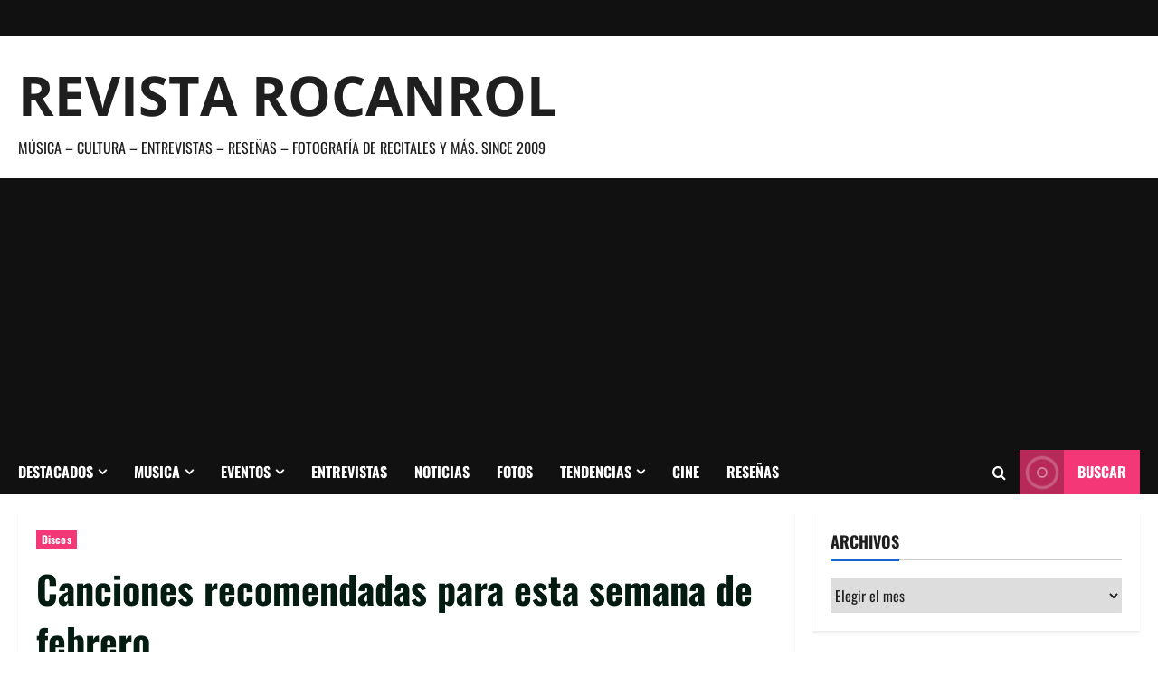

--- FILE ---
content_type: text/html; charset=UTF-8
request_url: https://www.rocanrol.cl/2024/02/canciones-recomendadas-para-esta-semana-de-febrero/
body_size: 16562
content:
<!doctype html>
<html lang="es">

<head>
  <meta charset="UTF-8">
  <meta name="viewport" content="width=device-width, initial-scale=1">
  <link rel="profile" href="http://gmpg.org/xfn/11">

  <meta name='robots' content='index, follow, max-image-preview:large, max-snippet:-1, max-video-preview:-1' />

	<!-- This site is optimized with the Yoast SEO plugin v26.8 - https://yoast.com/product/yoast-seo-wordpress/ -->
	<title>Canciones recomendadas para esta semana de febrero - Revista Rocanrol</title>
	<link rel="canonical" href="https://www.rocanrol.cl/2024/02/canciones-recomendadas-para-esta-semana-de-febrero/" />
	<meta property="og:locale" content="es_ES" />
	<meta property="og:type" content="article" />
	<meta property="og:title" content="Canciones recomendadas para esta semana de febrero - Revista Rocanrol" />
	<meta property="og:description" content="Escucha las canciones destacadas por nuestra revista Rocanrol para esta semana de febrero, revisa los temas acá: Better" />
	<meta property="og:url" content="https://www.rocanrol.cl/2024/02/canciones-recomendadas-para-esta-semana-de-febrero/" />
	<meta property="og:site_name" content="Revista Rocanrol" />
	<meta property="article:published_time" content="2024-02-04T15:52:49+00:00" />
	<meta property="article:modified_time" content="2024-02-04T15:53:21+00:00" />
	<meta property="og:image" content="https://www.rocanrol.cl/wp-content/uploads/2024/02/IMG_1334.jpeg" />
	<meta property="og:image:width" content="630" />
	<meta property="og:image:height" content="449" />
	<meta property="og:image:type" content="image/jpeg" />
	<meta name="author" content="admin" />
	<meta name="twitter:card" content="summary_large_image" />
	<meta name="twitter:label1" content="Escrito por" />
	<meta name="twitter:data1" content="admin" />
	<meta name="twitter:label2" content="Tiempo de lectura" />
	<meta name="twitter:data2" content="1 minuto" />
	<script type="application/ld+json" class="yoast-schema-graph">{"@context":"https://schema.org","@graph":[{"@type":"Article","@id":"https://www.rocanrol.cl/2024/02/canciones-recomendadas-para-esta-semana-de-febrero/#article","isPartOf":{"@id":"https://www.rocanrol.cl/2024/02/canciones-recomendadas-para-esta-semana-de-febrero/"},"author":{"name":"admin","@id":"https://www.rocanrol.cl/#/schema/person/3853cbb5c70002aa9387ace5fe64c8b3"},"headline":"Canciones recomendadas para esta semana de febrero","datePublished":"2024-02-04T15:52:49+00:00","dateModified":"2024-02-04T15:53:21+00:00","mainEntityOfPage":{"@id":"https://www.rocanrol.cl/2024/02/canciones-recomendadas-para-esta-semana-de-febrero/"},"wordCount":99,"image":{"@id":"https://www.rocanrol.cl/2024/02/canciones-recomendadas-para-esta-semana-de-febrero/#primaryimage"},"thumbnailUrl":"https://www.rocanrol.cl/wp-content/uploads/2024/02/IMG_1334.jpeg","articleSection":["Discos"],"inLanguage":"es"},{"@type":"WebPage","@id":"https://www.rocanrol.cl/2024/02/canciones-recomendadas-para-esta-semana-de-febrero/","url":"https://www.rocanrol.cl/2024/02/canciones-recomendadas-para-esta-semana-de-febrero/","name":"Canciones recomendadas para esta semana de febrero - Revista Rocanrol","isPartOf":{"@id":"https://www.rocanrol.cl/#website"},"primaryImageOfPage":{"@id":"https://www.rocanrol.cl/2024/02/canciones-recomendadas-para-esta-semana-de-febrero/#primaryimage"},"image":{"@id":"https://www.rocanrol.cl/2024/02/canciones-recomendadas-para-esta-semana-de-febrero/#primaryimage"},"thumbnailUrl":"https://www.rocanrol.cl/wp-content/uploads/2024/02/IMG_1334.jpeg","datePublished":"2024-02-04T15:52:49+00:00","dateModified":"2024-02-04T15:53:21+00:00","author":{"@id":"https://www.rocanrol.cl/#/schema/person/3853cbb5c70002aa9387ace5fe64c8b3"},"breadcrumb":{"@id":"https://www.rocanrol.cl/2024/02/canciones-recomendadas-para-esta-semana-de-febrero/#breadcrumb"},"inLanguage":"es","potentialAction":[{"@type":"ReadAction","target":["https://www.rocanrol.cl/2024/02/canciones-recomendadas-para-esta-semana-de-febrero/"]}]},{"@type":"ImageObject","inLanguage":"es","@id":"https://www.rocanrol.cl/2024/02/canciones-recomendadas-para-esta-semana-de-febrero/#primaryimage","url":"https://www.rocanrol.cl/wp-content/uploads/2024/02/IMG_1334.jpeg","contentUrl":"https://www.rocanrol.cl/wp-content/uploads/2024/02/IMG_1334.jpeg","width":630,"height":449},{"@type":"BreadcrumbList","@id":"https://www.rocanrol.cl/2024/02/canciones-recomendadas-para-esta-semana-de-febrero/#breadcrumb","itemListElement":[{"@type":"ListItem","position":1,"name":"Portada","item":"https://www.rocanrol.cl/"},{"@type":"ListItem","position":2,"name":"Canciones recomendadas para esta semana de febrero"}]},{"@type":"WebSite","@id":"https://www.rocanrol.cl/#website","url":"https://www.rocanrol.cl/","name":"Revista Rocanrol","description":"Música - Cultura - Entrevistas - Reseñas - Fotografía de Recitales y más. Since 2009 ","potentialAction":[{"@type":"SearchAction","target":{"@type":"EntryPoint","urlTemplate":"https://www.rocanrol.cl/?s={search_term_string}"},"query-input":{"@type":"PropertyValueSpecification","valueRequired":true,"valueName":"search_term_string"}}],"inLanguage":"es"},{"@type":"Person","@id":"https://www.rocanrol.cl/#/schema/person/3853cbb5c70002aa9387ace5fe64c8b3","name":"admin","image":{"@type":"ImageObject","inLanguage":"es","@id":"https://www.rocanrol.cl/#/schema/person/image/","url":"https://secure.gravatar.com/avatar/05c42c2a401e4adbf90346c04276391f32a815374d2d98644fbbd8ae2da2dacd?s=96&d=mm&r=g","contentUrl":"https://secure.gravatar.com/avatar/05c42c2a401e4adbf90346c04276391f32a815374d2d98644fbbd8ae2da2dacd?s=96&d=mm&r=g","caption":"admin"},"url":"https://www.rocanrol.cl/author/admin/"}]}</script>
	<!-- / Yoast SEO plugin. -->


<link rel='dns-prefetch' href='//www.googletagmanager.com' />
<link rel='dns-prefetch' href='//pagead2.googlesyndication.com' />
<link rel="alternate" type="application/rss+xml" title="Revista Rocanrol &raquo; Feed" href="https://www.rocanrol.cl/feed/" />
<link rel="alternate" type="application/rss+xml" title="Revista Rocanrol &raquo; Feed de los comentarios" href="https://www.rocanrol.cl/comments/feed/" />
<link rel="alternate" title="oEmbed (JSON)" type="application/json+oembed" href="https://www.rocanrol.cl/wp-json/oembed/1.0/embed?url=https%3A%2F%2Fwww.rocanrol.cl%2F2024%2F02%2Fcanciones-recomendadas-para-esta-semana-de-febrero%2F" />
<link rel="alternate" title="oEmbed (XML)" type="text/xml+oembed" href="https://www.rocanrol.cl/wp-json/oembed/1.0/embed?url=https%3A%2F%2Fwww.rocanrol.cl%2F2024%2F02%2Fcanciones-recomendadas-para-esta-semana-de-febrero%2F&#038;format=xml" />
<style id='wp-img-auto-sizes-contain-inline-css' type='text/css'>
img:is([sizes=auto i],[sizes^="auto," i]){contain-intrinsic-size:3000px 1500px}
/*# sourceURL=wp-img-auto-sizes-contain-inline-css */
</style>
<link rel='stylesheet' id='morenews-font-oswald-css' href='https://www.rocanrol.cl/wp-content/themes/morenews/assets/fonts/css/oswald.css' type='text/css' media='all' />
<link rel='stylesheet' id='morenews-font-open-sans-css' href='https://www.rocanrol.cl/wp-content/themes/morenews/assets/fonts/css/open-sans.css' type='text/css' media='all' />
<style id='wp-emoji-styles-inline-css' type='text/css'>

	img.wp-smiley, img.emoji {
		display: inline !important;
		border: none !important;
		box-shadow: none !important;
		height: 1em !important;
		width: 1em !important;
		margin: 0 0.07em !important;
		vertical-align: -0.1em !important;
		background: none !important;
		padding: 0 !important;
	}
/*# sourceURL=wp-emoji-styles-inline-css */
</style>
<style id='wp-block-library-inline-css' type='text/css'>
:root{--wp-block-synced-color:#7a00df;--wp-block-synced-color--rgb:122,0,223;--wp-bound-block-color:var(--wp-block-synced-color);--wp-editor-canvas-background:#ddd;--wp-admin-theme-color:#007cba;--wp-admin-theme-color--rgb:0,124,186;--wp-admin-theme-color-darker-10:#006ba1;--wp-admin-theme-color-darker-10--rgb:0,107,160.5;--wp-admin-theme-color-darker-20:#005a87;--wp-admin-theme-color-darker-20--rgb:0,90,135;--wp-admin-border-width-focus:2px}@media (min-resolution:192dpi){:root{--wp-admin-border-width-focus:1.5px}}.wp-element-button{cursor:pointer}:root .has-very-light-gray-background-color{background-color:#eee}:root .has-very-dark-gray-background-color{background-color:#313131}:root .has-very-light-gray-color{color:#eee}:root .has-very-dark-gray-color{color:#313131}:root .has-vivid-green-cyan-to-vivid-cyan-blue-gradient-background{background:linear-gradient(135deg,#00d084,#0693e3)}:root .has-purple-crush-gradient-background{background:linear-gradient(135deg,#34e2e4,#4721fb 50%,#ab1dfe)}:root .has-hazy-dawn-gradient-background{background:linear-gradient(135deg,#faaca8,#dad0ec)}:root .has-subdued-olive-gradient-background{background:linear-gradient(135deg,#fafae1,#67a671)}:root .has-atomic-cream-gradient-background{background:linear-gradient(135deg,#fdd79a,#004a59)}:root .has-nightshade-gradient-background{background:linear-gradient(135deg,#330968,#31cdcf)}:root .has-midnight-gradient-background{background:linear-gradient(135deg,#020381,#2874fc)}:root{--wp--preset--font-size--normal:16px;--wp--preset--font-size--huge:42px}.has-regular-font-size{font-size:1em}.has-larger-font-size{font-size:2.625em}.has-normal-font-size{font-size:var(--wp--preset--font-size--normal)}.has-huge-font-size{font-size:var(--wp--preset--font-size--huge)}.has-text-align-center{text-align:center}.has-text-align-left{text-align:left}.has-text-align-right{text-align:right}.has-fit-text{white-space:nowrap!important}#end-resizable-editor-section{display:none}.aligncenter{clear:both}.items-justified-left{justify-content:flex-start}.items-justified-center{justify-content:center}.items-justified-right{justify-content:flex-end}.items-justified-space-between{justify-content:space-between}.screen-reader-text{border:0;clip-path:inset(50%);height:1px;margin:-1px;overflow:hidden;padding:0;position:absolute;width:1px;word-wrap:normal!important}.screen-reader-text:focus{background-color:#ddd;clip-path:none;color:#444;display:block;font-size:1em;height:auto;left:5px;line-height:normal;padding:15px 23px 14px;text-decoration:none;top:5px;width:auto;z-index:100000}html :where(.has-border-color){border-style:solid}html :where([style*=border-top-color]){border-top-style:solid}html :where([style*=border-right-color]){border-right-style:solid}html :where([style*=border-bottom-color]){border-bottom-style:solid}html :where([style*=border-left-color]){border-left-style:solid}html :where([style*=border-width]){border-style:solid}html :where([style*=border-top-width]){border-top-style:solid}html :where([style*=border-right-width]){border-right-style:solid}html :where([style*=border-bottom-width]){border-bottom-style:solid}html :where([style*=border-left-width]){border-left-style:solid}html :where(img[class*=wp-image-]){height:auto;max-width:100%}:where(figure){margin:0 0 1em}html :where(.is-position-sticky){--wp-admin--admin-bar--position-offset:var(--wp-admin--admin-bar--height,0px)}@media screen and (max-width:600px){html :where(.is-position-sticky){--wp-admin--admin-bar--position-offset:0px}}

/*# sourceURL=wp-block-library-inline-css */
</style><style id='global-styles-inline-css' type='text/css'>
:root{--wp--preset--aspect-ratio--square: 1;--wp--preset--aspect-ratio--4-3: 4/3;--wp--preset--aspect-ratio--3-4: 3/4;--wp--preset--aspect-ratio--3-2: 3/2;--wp--preset--aspect-ratio--2-3: 2/3;--wp--preset--aspect-ratio--16-9: 16/9;--wp--preset--aspect-ratio--9-16: 9/16;--wp--preset--color--black: #000000;--wp--preset--color--cyan-bluish-gray: #abb8c3;--wp--preset--color--white: #ffffff;--wp--preset--color--pale-pink: #f78da7;--wp--preset--color--vivid-red: #cf2e2e;--wp--preset--color--luminous-vivid-orange: #ff6900;--wp--preset--color--luminous-vivid-amber: #fcb900;--wp--preset--color--light-green-cyan: #7bdcb5;--wp--preset--color--vivid-green-cyan: #00d084;--wp--preset--color--pale-cyan-blue: #8ed1fc;--wp--preset--color--vivid-cyan-blue: #0693e3;--wp--preset--color--vivid-purple: #9b51e0;--wp--preset--gradient--vivid-cyan-blue-to-vivid-purple: linear-gradient(135deg,rgb(6,147,227) 0%,rgb(155,81,224) 100%);--wp--preset--gradient--light-green-cyan-to-vivid-green-cyan: linear-gradient(135deg,rgb(122,220,180) 0%,rgb(0,208,130) 100%);--wp--preset--gradient--luminous-vivid-amber-to-luminous-vivid-orange: linear-gradient(135deg,rgb(252,185,0) 0%,rgb(255,105,0) 100%);--wp--preset--gradient--luminous-vivid-orange-to-vivid-red: linear-gradient(135deg,rgb(255,105,0) 0%,rgb(207,46,46) 100%);--wp--preset--gradient--very-light-gray-to-cyan-bluish-gray: linear-gradient(135deg,rgb(238,238,238) 0%,rgb(169,184,195) 100%);--wp--preset--gradient--cool-to-warm-spectrum: linear-gradient(135deg,rgb(74,234,220) 0%,rgb(151,120,209) 20%,rgb(207,42,186) 40%,rgb(238,44,130) 60%,rgb(251,105,98) 80%,rgb(254,248,76) 100%);--wp--preset--gradient--blush-light-purple: linear-gradient(135deg,rgb(255,206,236) 0%,rgb(152,150,240) 100%);--wp--preset--gradient--blush-bordeaux: linear-gradient(135deg,rgb(254,205,165) 0%,rgb(254,45,45) 50%,rgb(107,0,62) 100%);--wp--preset--gradient--luminous-dusk: linear-gradient(135deg,rgb(255,203,112) 0%,rgb(199,81,192) 50%,rgb(65,88,208) 100%);--wp--preset--gradient--pale-ocean: linear-gradient(135deg,rgb(255,245,203) 0%,rgb(182,227,212) 50%,rgb(51,167,181) 100%);--wp--preset--gradient--electric-grass: linear-gradient(135deg,rgb(202,248,128) 0%,rgb(113,206,126) 100%);--wp--preset--gradient--midnight: linear-gradient(135deg,rgb(2,3,129) 0%,rgb(40,116,252) 100%);--wp--preset--font-size--small: 13px;--wp--preset--font-size--medium: 20px;--wp--preset--font-size--large: 36px;--wp--preset--font-size--x-large: 42px;--wp--preset--spacing--20: 0.44rem;--wp--preset--spacing--30: 0.67rem;--wp--preset--spacing--40: 1rem;--wp--preset--spacing--50: 1.5rem;--wp--preset--spacing--60: 2.25rem;--wp--preset--spacing--70: 3.38rem;--wp--preset--spacing--80: 5.06rem;--wp--preset--shadow--natural: 6px 6px 9px rgba(0, 0, 0, 0.2);--wp--preset--shadow--deep: 12px 12px 50px rgba(0, 0, 0, 0.4);--wp--preset--shadow--sharp: 6px 6px 0px rgba(0, 0, 0, 0.2);--wp--preset--shadow--outlined: 6px 6px 0px -3px rgb(255, 255, 255), 6px 6px rgb(0, 0, 0);--wp--preset--shadow--crisp: 6px 6px 0px rgb(0, 0, 0);}:root { --wp--style--global--content-size: 930px;--wp--style--global--wide-size: 1400px; }:where(body) { margin: 0; }.wp-site-blocks > .alignleft { float: left; margin-right: 2em; }.wp-site-blocks > .alignright { float: right; margin-left: 2em; }.wp-site-blocks > .aligncenter { justify-content: center; margin-left: auto; margin-right: auto; }:where(.wp-site-blocks) > * { margin-block-start: 24px; margin-block-end: 0; }:where(.wp-site-blocks) > :first-child { margin-block-start: 0; }:where(.wp-site-blocks) > :last-child { margin-block-end: 0; }:root { --wp--style--block-gap: 24px; }:root :where(.is-layout-flow) > :first-child{margin-block-start: 0;}:root :where(.is-layout-flow) > :last-child{margin-block-end: 0;}:root :where(.is-layout-flow) > *{margin-block-start: 24px;margin-block-end: 0;}:root :where(.is-layout-constrained) > :first-child{margin-block-start: 0;}:root :where(.is-layout-constrained) > :last-child{margin-block-end: 0;}:root :where(.is-layout-constrained) > *{margin-block-start: 24px;margin-block-end: 0;}:root :where(.is-layout-flex){gap: 24px;}:root :where(.is-layout-grid){gap: 24px;}.is-layout-flow > .alignleft{float: left;margin-inline-start: 0;margin-inline-end: 2em;}.is-layout-flow > .alignright{float: right;margin-inline-start: 2em;margin-inline-end: 0;}.is-layout-flow > .aligncenter{margin-left: auto !important;margin-right: auto !important;}.is-layout-constrained > .alignleft{float: left;margin-inline-start: 0;margin-inline-end: 2em;}.is-layout-constrained > .alignright{float: right;margin-inline-start: 2em;margin-inline-end: 0;}.is-layout-constrained > .aligncenter{margin-left: auto !important;margin-right: auto !important;}.is-layout-constrained > :where(:not(.alignleft):not(.alignright):not(.alignfull)){max-width: var(--wp--style--global--content-size);margin-left: auto !important;margin-right: auto !important;}.is-layout-constrained > .alignwide{max-width: var(--wp--style--global--wide-size);}body .is-layout-flex{display: flex;}.is-layout-flex{flex-wrap: wrap;align-items: center;}.is-layout-flex > :is(*, div){margin: 0;}body .is-layout-grid{display: grid;}.is-layout-grid > :is(*, div){margin: 0;}body{padding-top: 0px;padding-right: 0px;padding-bottom: 0px;padding-left: 0px;}a:where(:not(.wp-element-button)){text-decoration: none;}:root :where(.wp-element-button, .wp-block-button__link){background-color: #32373c;border-radius: 0;border-width: 0;color: #fff;font-family: inherit;font-size: inherit;font-style: inherit;font-weight: inherit;letter-spacing: inherit;line-height: inherit;padding-top: calc(0.667em + 2px);padding-right: calc(1.333em + 2px);padding-bottom: calc(0.667em + 2px);padding-left: calc(1.333em + 2px);text-decoration: none;text-transform: inherit;}.has-black-color{color: var(--wp--preset--color--black) !important;}.has-cyan-bluish-gray-color{color: var(--wp--preset--color--cyan-bluish-gray) !important;}.has-white-color{color: var(--wp--preset--color--white) !important;}.has-pale-pink-color{color: var(--wp--preset--color--pale-pink) !important;}.has-vivid-red-color{color: var(--wp--preset--color--vivid-red) !important;}.has-luminous-vivid-orange-color{color: var(--wp--preset--color--luminous-vivid-orange) !important;}.has-luminous-vivid-amber-color{color: var(--wp--preset--color--luminous-vivid-amber) !important;}.has-light-green-cyan-color{color: var(--wp--preset--color--light-green-cyan) !important;}.has-vivid-green-cyan-color{color: var(--wp--preset--color--vivid-green-cyan) !important;}.has-pale-cyan-blue-color{color: var(--wp--preset--color--pale-cyan-blue) !important;}.has-vivid-cyan-blue-color{color: var(--wp--preset--color--vivid-cyan-blue) !important;}.has-vivid-purple-color{color: var(--wp--preset--color--vivid-purple) !important;}.has-black-background-color{background-color: var(--wp--preset--color--black) !important;}.has-cyan-bluish-gray-background-color{background-color: var(--wp--preset--color--cyan-bluish-gray) !important;}.has-white-background-color{background-color: var(--wp--preset--color--white) !important;}.has-pale-pink-background-color{background-color: var(--wp--preset--color--pale-pink) !important;}.has-vivid-red-background-color{background-color: var(--wp--preset--color--vivid-red) !important;}.has-luminous-vivid-orange-background-color{background-color: var(--wp--preset--color--luminous-vivid-orange) !important;}.has-luminous-vivid-amber-background-color{background-color: var(--wp--preset--color--luminous-vivid-amber) !important;}.has-light-green-cyan-background-color{background-color: var(--wp--preset--color--light-green-cyan) !important;}.has-vivid-green-cyan-background-color{background-color: var(--wp--preset--color--vivid-green-cyan) !important;}.has-pale-cyan-blue-background-color{background-color: var(--wp--preset--color--pale-cyan-blue) !important;}.has-vivid-cyan-blue-background-color{background-color: var(--wp--preset--color--vivid-cyan-blue) !important;}.has-vivid-purple-background-color{background-color: var(--wp--preset--color--vivid-purple) !important;}.has-black-border-color{border-color: var(--wp--preset--color--black) !important;}.has-cyan-bluish-gray-border-color{border-color: var(--wp--preset--color--cyan-bluish-gray) !important;}.has-white-border-color{border-color: var(--wp--preset--color--white) !important;}.has-pale-pink-border-color{border-color: var(--wp--preset--color--pale-pink) !important;}.has-vivid-red-border-color{border-color: var(--wp--preset--color--vivid-red) !important;}.has-luminous-vivid-orange-border-color{border-color: var(--wp--preset--color--luminous-vivid-orange) !important;}.has-luminous-vivid-amber-border-color{border-color: var(--wp--preset--color--luminous-vivid-amber) !important;}.has-light-green-cyan-border-color{border-color: var(--wp--preset--color--light-green-cyan) !important;}.has-vivid-green-cyan-border-color{border-color: var(--wp--preset--color--vivid-green-cyan) !important;}.has-pale-cyan-blue-border-color{border-color: var(--wp--preset--color--pale-cyan-blue) !important;}.has-vivid-cyan-blue-border-color{border-color: var(--wp--preset--color--vivid-cyan-blue) !important;}.has-vivid-purple-border-color{border-color: var(--wp--preset--color--vivid-purple) !important;}.has-vivid-cyan-blue-to-vivid-purple-gradient-background{background: var(--wp--preset--gradient--vivid-cyan-blue-to-vivid-purple) !important;}.has-light-green-cyan-to-vivid-green-cyan-gradient-background{background: var(--wp--preset--gradient--light-green-cyan-to-vivid-green-cyan) !important;}.has-luminous-vivid-amber-to-luminous-vivid-orange-gradient-background{background: var(--wp--preset--gradient--luminous-vivid-amber-to-luminous-vivid-orange) !important;}.has-luminous-vivid-orange-to-vivid-red-gradient-background{background: var(--wp--preset--gradient--luminous-vivid-orange-to-vivid-red) !important;}.has-very-light-gray-to-cyan-bluish-gray-gradient-background{background: var(--wp--preset--gradient--very-light-gray-to-cyan-bluish-gray) !important;}.has-cool-to-warm-spectrum-gradient-background{background: var(--wp--preset--gradient--cool-to-warm-spectrum) !important;}.has-blush-light-purple-gradient-background{background: var(--wp--preset--gradient--blush-light-purple) !important;}.has-blush-bordeaux-gradient-background{background: var(--wp--preset--gradient--blush-bordeaux) !important;}.has-luminous-dusk-gradient-background{background: var(--wp--preset--gradient--luminous-dusk) !important;}.has-pale-ocean-gradient-background{background: var(--wp--preset--gradient--pale-ocean) !important;}.has-electric-grass-gradient-background{background: var(--wp--preset--gradient--electric-grass) !important;}.has-midnight-gradient-background{background: var(--wp--preset--gradient--midnight) !important;}.has-small-font-size{font-size: var(--wp--preset--font-size--small) !important;}.has-medium-font-size{font-size: var(--wp--preset--font-size--medium) !important;}.has-large-font-size{font-size: var(--wp--preset--font-size--large) !important;}.has-x-large-font-size{font-size: var(--wp--preset--font-size--x-large) !important;}
/*# sourceURL=global-styles-inline-css */
</style>

<link rel='stylesheet' id='bootstrap-css' href='https://www.rocanrol.cl/wp-content/themes/morenews/assets/bootstrap/css/bootstrap.min.css?ver=6.9' type='text/css' media='all' />
<link rel='stylesheet' id='morenews-style-css' href='https://www.rocanrol.cl/wp-content/themes/morenews/style.css?ver=6.9' type='text/css' media='all' />
<style id='morenews-style-inline-css' type='text/css'>
body.aft-dark-mode #sidr,body.aft-dark-mode,body.aft-dark-mode.custom-background,body.aft-dark-mode #af-preloader{background-color:#000000;} body.aft-default-mode #sidr,body.aft-default-mode #af-preloader,body.aft-default-mode{background-color:#ffffff;} .frm_style_formidable-style.with_frm_style .frm_compact .frm_dropzone.dz-clickable .dz-message,.frm_style_formidable-style.with_frm_style input[type=submit],.frm_style_formidable-style.with_frm_style .frm_submit input[type=button],.frm_style_formidable-style.with_frm_style .frm_submit button,.frm_form_submit_style,.frm_style_formidable-style.with_frm_style .frm-edit-page-btn,.woocommerce #respond input#submit.disabled,.woocommerce #respond input#submit:disabled,.woocommerce #respond input#submit:disabled[disabled],.woocommerce a.button.disabled,.woocommerce a.button:disabled,.woocommerce a.button:disabled[disabled],.woocommerce button.button.disabled,.woocommerce button.button:disabled,.woocommerce button.button:disabled[disabled],.woocommerce input.button.disabled,.woocommerce input.button:disabled,.woocommerce input.button:disabled[disabled],.woocommerce #respond input#submit,.woocommerce a.button,.woocommerce button.button,.woocommerce input.button,.woocommerce #respond input#submit.alt,.woocommerce a.button.alt,.woocommerce button.button.alt,.woocommerce input.button.alt,.woocommerce-account .addresses .title .edit,:root .wc-block-featured-product__link :where(.wp-element-button,.wp-block-button__link),:root .wc-block-featured-category__link :where(.wp-element-button,.wp-block-button__link),hustle-button,button.wc-block-mini-cart__button,.wc-block-checkout .wp-block-button__link,.wp-block-button.wc-block-components-product-button .wp-block-button__link,.wc-block-grid__product-add-to-cart.wp-block-button .wp-block-button__link,body .wc-block-components-button,.wc-block-grid .wp-block-button__link,.woocommerce-notices-wrapper .button,body .woocommerce-notices-wrapper .button:hover,body.woocommerce .single_add_to_cart_button.button:hover,body.woocommerce a.button.add_to_cart_button:hover,.widget-title-fill-and-border .morenews-widget .wp-block-search__label,.widget-title-fill-and-border .morenews-widget .wp-block-group .wp-block-heading,.widget-title-fill-and-no-border .morenews-widget .wp-block-search__label,.widget-title-fill-and-no-border .morenews-widget .wp-block-group .wp-block-heading,.widget-title-fill-and-border .wp_post_author_widget .widget-title .header-after,.widget-title-fill-and-border .widget-title .heading-line,.widget-title-fill-and-border .aft-posts-tabs-panel .nav-tabs>li>a.active,.widget-title-fill-and-border .aft-main-banner-wrapper .widget-title .heading-line ,.widget-title-fill-and-no-border .wp_post_author_widget .widget-title .header-after,.widget-title-fill-and-no-border .widget-title .heading-line,.widget-title-fill-and-no-border .aft-posts-tabs-panel .nav-tabs>li>a.active,.widget-title-fill-and-no-border .aft-main-banner-wrapper .widget-title .heading-line,a.sidr-class-sidr-button-close,body.widget-title-border-bottom .header-after1 .heading-line-before,body.widget-title-border-bottom .widget-title .heading-line-before,.widget-title-border-center .morenews-widget .wp-block-search__label::after,.widget-title-border-center .morenews-widget .wp-block-group .wp-block-heading::after,.widget-title-border-center .wp_post_author_widget .widget-title .heading-line-before,.widget-title-border-center .aft-posts-tabs-panel .nav-tabs>li>a.active::after,.widget-title-border-center .wp_post_author_widget .widget-title .header-after::after,.widget-title-border-center .widget-title .heading-line-after,.widget-title-border-bottom .morenews-widget .wp-block-search__label::after,.widget-title-border-bottom .morenews-widget .wp-block-group .wp-block-heading::after,.widget-title-border-bottom .heading-line::before,.widget-title-border-bottom .wp-post-author-wrap .header-after::before,.widget-title-border-bottom .aft-posts-tabs-panel .nav-tabs>li>a.active span::after,.aft-dark-mode .is-style-fill a.wp-block-button__link:not(.has-background),.aft-default-mode .is-style-fill a.wp-block-button__link:not(.has-background),#reading-progress-bar,a.comment-reply-link,body.aft-default-mode .reply a,body.aft-dark-mode .reply a,.aft-popular-taxonomies-lists span::before ,#loader-wrapper div,span.heading-line::before,.wp-post-author-wrap .header-after::before,body.aft-dark-mode input[type="button"],body.aft-dark-mode input[type="reset"],body.aft-dark-mode input[type="submit"],body.aft-dark-mode .inner-suscribe input[type=submit],body.aft-default-mode input[type="button"],body.aft-default-mode input[type="reset"],body.aft-default-mode input[type="submit"],body.aft-default-mode .inner-suscribe input[type=submit],.woocommerce-product-search button[type="submit"],input.search-submit,.wp-block-search__button,.af-youtube-slider .af-video-wrap .af-bg-play i,.af-youtube-video-list .entry-header-yt-video-wrapper .af-yt-video-play i,.af-post-format i,body .btn-style1 a:visited,body .btn-style1 a,body span.post-page-numbers.current,body .morenews-pagination .nav-links .page-numbers.current,body #scroll-up,button,a.author-button.primary,.morenews-reaction-button .reaction-percentage,h3.morenews-subtitle:after,body article.sticky .read-single:before,.aft-readmore-wrapper a.aft-readmore:hover,body.aft-dark-mode .aft-readmore-wrapper a.aft-readmore:hover,footer.site-footer .aft-readmore-wrapper a.aft-readmore:hover,.aft-readmore-wrapper a.aft-readmore:hover,body .trending-posts-vertical .trending-no{background-color:#dd3333;} div.wpforms-container-full button[type=submit]:hover,div.wpforms-container-full button[type=submit]:not(:hover):not(:active){background-color:#dd3333 !important;} .grid-design-texts-over-image .aft-readmore-wrapper a.aft-readmore:hover,.aft-readmore-wrapper a.aft-readmore:hover,body.aft-dark-mode .aft-readmore-wrapper a.aft-readmore:hover,body.aft-default-mode .aft-readmore-wrapper a.aft-readmore:hover,a.author-button.primary,.morenews-post-badge,body.single .entry-header .aft-post-excerpt-and-meta .post-excerpt,body.aft-dark-mode.single span.tags-links a:hover,.morenews-pagination .nav-links .page-numbers.current,.aft-readmore-wrapper a.aft-readmore:hover,p.awpa-more-posts a:hover,.wp-post-author-meta .wp-post-author-meta-more-posts a.awpa-more-posts:hover{border-color:#dd3333;} body:not(.rtl) .aft-popular-taxonomies-lists span::after{border-left-color:#dd3333;} body.rtl .aft-popular-taxonomies-lists span::after{border-right-color:#dd3333;} .widget-title-fill-and-no-border .morenews-widget .wp-block-search__label::after,.widget-title-fill-and-no-border .morenews-widget .wp-block-group .wp-block-heading::after,.widget-title-fill-and-no-border .aft-posts-tabs-panel .nav-tabs>li a.active::after,.widget-title-fill-and-no-border .morenews-widget .widget-title::before,.widget-title-fill-and-no-border .morenews-customizer .widget-title::before{border-top-color:#dd3333;} .woocommerce div.product .woocommerce-tabs ul.tabs li.active,#scroll-up::after,.aft-dark-mode #loader,.aft-default-mode #loader{border-bottom-color:#dd3333;} footer.site-footer .wp-calendar-nav a:hover,footer.site-footer .wp-block-latest-comments__comment-meta a:hover,.aft-dark-mode .tagcloud a:hover,.aft-dark-mode .widget ul.menu >li a:hover,.aft-dark-mode .widget > ul > li a:hover,.banner-exclusive-posts-wrapper a:hover,.list-style .read-title h3 a:hover,.grid-design-default .read-title h3 a:hover,body.aft-dark-mode .banner-exclusive-posts-wrapper a:hover,body.aft-dark-mode .banner-exclusive-posts-wrapper a:visited:hover,body.aft-default-mode .banner-exclusive-posts-wrapper a:hover,body.aft-default-mode .banner-exclusive-posts-wrapper a:visited:hover,body.wp-post-author-meta .awpa-display-name a:hover,.widget_text a ,.post-description a:not(.aft-readmore),.post-description a:not(.aft-readmore):visited,.wp_post_author_widget .wp-post-author-meta .awpa-display-name a:hover,.wp-post-author-meta .wp-post-author-meta-more-posts a.awpa-more-posts:hover,body.aft-default-mode .af-breadcrumbs a:hover,body.aft-dark-mode .af-breadcrumbs a:hover,body .wp-block-latest-comments li.wp-block-latest-comments__comment a:hover,body .site-footer .color-pad .read-title h3 a:hover,body.aft-dark-mode #secondary .morenews-widget ul[class*="wp-block-"] a:hover,body.aft-dark-mode #secondary .morenews-widget ol[class*="wp-block-"] a:hover,body.aft-dark-mode a.post-edit-link:hover,body.aft-default-mode #secondary .morenews-widget ul[class*="wp-block-"] a:hover,body.aft-default-mode #secondary .morenews-widget ol[class*="wp-block-"] a:hover,body.aft-default-mode a.post-edit-link:hover,body.aft-default-mode #secondary .widget > ul > li a:hover,body.aft-default-mode footer.comment-meta a:hover,body.aft-dark-mode footer.comment-meta a:hover,body.aft-default-mode .comment-form a:hover,body.aft-dark-mode .comment-form a:hover,body.aft-dark-mode .entry-content > .wp-block-tag-cloud a:not(.has-text-color):hover,body.aft-default-mode .entry-content > .wp-block-tag-cloud a:not(.has-text-color):hover,body.aft-dark-mode .entry-content .wp-block-archives-list.wp-block-archives a:not(.has-text-color):hover,body.aft-default-mode .entry-content .wp-block-archives-list.wp-block-archives a:not(.has-text-color):hover,body.aft-dark-mode .entry-content .wp-block-latest-posts a:not(.has-text-color):hover,body.aft-dark-mode .entry-content .wp-block-categories-list.wp-block-categories a:not(.has-text-color):hover,body.aft-default-mode .entry-content .wp-block-latest-posts a:not(.has-text-color):hover,body.aft-default-mode .entry-content .wp-block-categories-list.wp-block-categories a:not(.has-text-color):hover,.aft-default-mode .wp-block-archives-list.wp-block-archives a:not(.has-text-color):hover,.aft-default-mode .wp-block-latest-posts a:not(.has-text-color):hover,.aft-default-mode .wp-block-categories-list.wp-block-categories a:not(.has-text-color):hover,.aft-default-mode .wp-block-latest-comments li.wp-block-latest-comments__comment a:hover,.aft-dark-mode .wp-block-archives-list.wp-block-archives a:not(.has-text-color):hover,.aft-dark-mode .wp-block-latest-posts a:not(.has-text-color):hover,.aft-dark-mode .wp-block-categories-list.wp-block-categories a:not(.has-text-color):hover,.aft-dark-mode .wp-block-latest-comments li.wp-block-latest-comments__comment a:hover,body.aft-dark-mode .morenews-pagination .nav-links a.page-numbers:hover,body.aft-default-mode .morenews-pagination .nav-links a.page-numbers:hover,body.aft-default-mode .aft-popular-taxonomies-lists ul li a:hover ,body.aft-dark-mode .aft-popular-taxonomies-lists ul li a:hover,body.aft-dark-mode .wp-calendar-nav a,body .entry-content > .wp-block-heading:not(.has-link-color):not(.wp-block-post-title) a,body .entry-content > ul a,body .entry-content > ol a,body .entry-content > p:not(.has-link-color) a ,body.aft-default-mode p.logged-in-as a,body.aft-dark-mode p.logged-in-as a,body.aft-dark-mode .woocommerce-loop-product__title:hover,body.aft-default-mode .woocommerce-loop-product__title:hover,a:hover,p a,.stars a:active,.stars a:focus,.morenews-widget.widget_text a,a.author-website:hover,.author-box-content a.author-posts-link:hover,body .morenews-sponsor a,body .morenews-source a,body.aft-default-mode .wp-block-latest-comments li.wp-block-latest-comments__comment a:hover,body.aft-dark-mode .wp-block-latest-comments li.wp-block-latest-comments__comment a:hover,.entry-content .wp-block-latest-comments a:not(.has-text-color):hover,.wc-block-grid__product .wc-block-grid__product-link:focus,body.aft-default-mode .entry-content .wp-block-heading:not(.has-link-color):not(.wp-block-post-title) a,body.aft-dark-mode .entry-content .wp-block-heading:not(.has-link-color):not(.wp-block-post-title) a,body.aft-default-mode .comment-content a,body.aft-dark-mode .comment-content a,body.aft-default-mode .post-excerpt a,body.aft-dark-mode .post-excerpt a,body.aft-default-mode .wp-block-tag-cloud a:hover,body.aft-default-mode .tagcloud a:hover,body.aft-default-mode.single span.tags-links a:hover,body.aft-default-mode p.awpa-more-posts a:hover,body.aft-default-mode p.awpa-website a:hover ,body.aft-default-mode .wp-post-author-meta h4 a:hover,body.aft-default-mode .widget ul.menu >li a:hover,body.aft-default-mode .widget > ul > li a:hover,body.aft-default-mode .nav-links a:hover,body.aft-default-mode ul.trail-items li a:hover,body.aft-dark-mode .wp-block-tag-cloud a:hover,body.aft-dark-mode .tagcloud a:hover,body.aft-dark-mode.single span.tags-links a:hover,body.aft-dark-mode p.awpa-more-posts a:hover,body.aft-dark-mode p.awpa-website a:hover ,body.aft-dark-mode .widget ul.menu >li a:hover,body.aft-dark-mode .nav-links a:hover,body.aft-dark-mode ul.trail-items li a:hover{color:#dd3333;} @media only screen and (min-width:992px){body.aft-default-mode .morenews-header .main-navigation .menu-desktop > ul > li:hover > a:before,body.aft-default-mode .morenews-header .main-navigation .menu-desktop > ul > li.current-menu-item > a:before{background-color:#dd3333;} } .woocommerce-product-search button[type="submit"],input.search-submit{background-color:#dd3333;} .aft-dark-mode .entry-content a:hover,.aft-dark-mode .entry-content a:focus,.aft-dark-mode .entry-content a:active,.wp-calendar-nav a,#wp-calendar tbody td a,body.aft-dark-mode #wp-calendar tbody td#today,body.aft-default-mode #wp-calendar tbody td#today,body.aft-default-mode .entry-content .wp-block-heading:not(.has-link-color):not(.wp-block-post-title) a,body.aft-dark-mode .entry-content .wp-block-heading:not(.has-link-color):not(.wp-block-post-title) a,body .entry-content > ul a,body .entry-content > ul a:visited,body .entry-content > ol a,body .entry-content > ol a:visited,body .entry-content > p:not(.has-link-color) a,body .entry-content > p:not(.has-link-color) a:visited{color:#dd3333;} .woocommerce-product-search button[type="submit"],input.search-submit,body.single span.tags-links a:hover,body .entry-content .wp-block-heading:not(.has-link-color):not(.wp-block-post-title) a,body .entry-content > ul a,body .entry-content > ul a:visited,body .entry-content > ol a,body .entry-content > ol a:visited,body .entry-content > p:not(.has-link-color) a,body .entry-content > p:not(.has-link-color) a:visited{border-color:#dd3333;} @media only screen and (min-width:993px){.main-navigation .menu-desktop > li.current-menu-item::after,.main-navigation .menu-desktop > ul > li.current-menu-item::after,.main-navigation .menu-desktop > li::after,.main-navigation .menu-desktop > ul > li::after{background-color:#dd3333;} } .site-branding .site-title{font-family:'Open Sans','Noto Sans','Noto Sans CJK SC','Noto Sans JP','Noto Sans KR',system-ui,-apple-system,'Segoe UI',Roboto,'Helvetica Neue',Arial,sans-serif,'Apple Color Emoji','Segoe UI Emoji','Segoe UI Symbol';} body,button,input,select,optgroup,.cat-links li a,.min-read,.af-social-contacts .social-widget-menu .screen-reader-text,textarea{font-family:'Oswald','Noto Sans','Noto Sans CJK SC','Noto Sans JP','Noto Sans KR',system-ui,-apple-system,'Segoe UI',Roboto,'Helvetica Neue',Arial,sans-serif,'Apple Color Emoji','Segoe UI Emoji','Segoe UI Symbol';} .wp-block-tag-cloud a,.tagcloud a,body span.hustle-title,.wp-block-blockspare-blockspare-tabs .bs-tabs-title-list li a.bs-tab-title,.navigation.post-navigation .nav-links a,div.custom-menu-link > a,.exclusive-posts .exclusive-now span,.aft-popular-taxonomies-lists span,.exclusive-posts a,.aft-posts-tabs-panel .nav-tabs>li>a,.widget-title-border-bottom .aft-posts-tabs-panel .nav-tabs>li>a,.nav-tabs>li,.widget ul ul li,.widget ul.menu >li ,.widget > ul > li,.wp-block-search__label,.wp-block-latest-posts.wp-block-latest-posts__list li,.wp-block-latest-comments li.wp-block-latest-comments__comment,.wp-block-group ul li a,.main-navigation ul li a,h1,h2,h3,h4,h5,h6{font-family:'Oswald','Noto Sans','Noto Sans CJK SC','Noto Sans JP','Noto Sans KR',system-ui,-apple-system,'Segoe UI',Roboto,'Helvetica Neue',Arial,sans-serif,'Apple Color Emoji','Segoe UI Emoji','Segoe UI Symbol';} .container-wrapper .elementor{max-width:100%;} .full-width-content .elementor-section-stretched,.align-content-left .elementor-section-stretched,.align-content-right .elementor-section-stretched{max-width:100%;left:0 !important;}
/*# sourceURL=morenews-style-inline-css */
</style>
<link rel='stylesheet' id='newsday-css' href='https://www.rocanrol.cl/wp-content/themes/newsday/style.css?ver=1.1.17' type='text/css' media='all' />
<link rel='stylesheet' id='aft-icons-css' href='https://www.rocanrol.cl/wp-content/themes/morenews/assets/icons/style.css?ver=6.9' type='text/css' media='all' />
<link rel='stylesheet' id='slick-css' href='https://www.rocanrol.cl/wp-content/themes/morenews/assets/slick/css/slick.min.css?ver=6.9' type='text/css' media='all' />
<link rel='stylesheet' id='sidr-css' href='https://www.rocanrol.cl/wp-content/themes/morenews/assets/sidr/css/jquery.sidr.dark.css?ver=6.9' type='text/css' media='all' />
<link rel='stylesheet' id='magnific-popup-css' href='https://www.rocanrol.cl/wp-content/themes/morenews/assets/magnific-popup/magnific-popup.css?ver=6.9' type='text/css' media='all' />
<link rel='stylesheet' id='meks-flickr-widget-css' href='https://www.rocanrol.cl/wp-content/plugins/meks-simple-flickr-widget/css/style.css?ver=1.3' type='text/css' media='all' />
<script type="text/javascript" src="https://www.rocanrol.cl/wp-includes/js/jquery/jquery.min.js?ver=3.7.1" id="jquery-core-js"></script>
<script type="text/javascript" src="https://www.rocanrol.cl/wp-includes/js/jquery/jquery-migrate.min.js?ver=3.4.1" id="jquery-migrate-js"></script>
<script type="text/javascript" src="https://www.rocanrol.cl/wp-content/plugins/useful-banner-manager/scripts.js?ver=6.9" id="ubm-scripts-js"></script>
<script type="text/javascript" src="https://www.rocanrol.cl/wp-content/themes/morenews/assets/jquery.cookie.js?ver=6.9" id="jquery-cookie-js"></script>
<script type="text/javascript" src="https://www.rocanrol.cl/wp-content/themes/morenews/assets/background-script.js?ver=1.1.17" id="morenews-background-script-js"></script>

<!-- Fragmento de código de la etiqueta de Google (gtag.js) añadida por Site Kit -->
<!-- Fragmento de código de Google Analytics añadido por Site Kit -->
<script type="text/javascript" src="https://www.googletagmanager.com/gtag/js?id=GT-M39ZW9J" id="google_gtagjs-js" async></script>
<script type="text/javascript" id="google_gtagjs-js-after">
/* <![CDATA[ */
window.dataLayer = window.dataLayer || [];function gtag(){dataLayer.push(arguments);}
gtag("set","linker",{"domains":["www.rocanrol.cl"]});
gtag("js", new Date());
gtag("set", "developer_id.dZTNiMT", true);
gtag("config", "GT-M39ZW9J");
//# sourceURL=google_gtagjs-js-after
/* ]]> */
</script>
<link rel="https://api.w.org/" href="https://www.rocanrol.cl/wp-json/" /><link rel="alternate" title="JSON" type="application/json" href="https://www.rocanrol.cl/wp-json/wp/v2/posts/13817" /><link rel="EditURI" type="application/rsd+xml" title="RSD" href="https://www.rocanrol.cl/xmlrpc.php?rsd" />
<meta name="generator" content="WordPress 6.9" />
<link rel='shortlink' href='https://www.rocanrol.cl/?p=13817' />
<meta name="generator" content="Site Kit by Google 1.168.0" /><meta name="description" content="" />

<!-- Metaetiquetas de Google AdSense añadidas por Site Kit -->
<meta name="google-adsense-platform-account" content="ca-host-pub-2644536267352236">
<meta name="google-adsense-platform-domain" content="sitekit.withgoogle.com">
<!-- Acabar con las metaetiquetas de Google AdSense añadidas por Site Kit -->
    <style type="text/css">
      body .af-header-image.data-bg:before {
        opacity: 0;
      }

            .site-title a,
      .site-header .site-branding .site-title a:visited,
      .site-header .site-branding .site-title a:hover,
      .site-description {
        color: #1f1f1f      }

      body.aft-dark-mode .site-title a,
      body.aft-dark-mode .site-header .site-branding .site-title a:visited,
      body.aft-dark-mode .site-header .site-branding .site-title a:hover,
      body.aft-dark-mode .site-description {
        color: #ffffff;
      }

      .header-layout-3 .site-header .site-branding .site-title,
      .site-branding .site-title {
        font-size: 60px;
      }

      @media only screen and (max-width: 640px) {
        .site-branding .site-title {
          font-size: 2.75rem;

        }
      }

      /* @media only screen and (max-width: 375px) {
                    .site-branding .site-title {
                        font-size: 32px;

                    }
                } */

          </style>
<style type="text/css" id="custom-background-css">
body.custom-background { background-color: #ffffff; }
</style>
	
<!-- Fragmento de código de Google Adsense añadido por Site Kit -->
<script type="text/javascript" async="async" src="https://pagead2.googlesyndication.com/pagead/js/adsbygoogle.js?client=ca-pub-5056882695272130&amp;host=ca-host-pub-2644536267352236" crossorigin="anonymous"></script>

<!-- Final del fragmento de código de Google Adsense añadido por Site Kit -->
<link rel="icon" href="https://www.rocanrol.cl/wp-content/uploads/2013/12/rocanrolicon.png" sizes="32x32" />
<link rel="icon" href="https://www.rocanrol.cl/wp-content/uploads/2013/12/rocanrolicon.png" sizes="192x192" />
<link rel="apple-touch-icon" href="https://www.rocanrol.cl/wp-content/uploads/2013/12/rocanrolicon.png" />
<meta name="msapplication-TileImage" content="https://www.rocanrol.cl/wp-content/uploads/2013/12/rocanrolicon.png" />
</head>

<body class="wp-singular post-template-default single single-post postid-13817 single-format-standard custom-background wp-embed-responsive wp-theme-morenews wp-child-theme-newsday aft-default-mode aft-header-layout-side header-image-above widget-title-border-bottom default-content-layout single-content-mode-default single-post-title-boxed align-content-left af-wide-layout">
  
  
  <div id="page" class="site af-whole-wrapper">
    <a class="skip-link screen-reader-text" href="#content">Saltar al contenido</a>

    
    <header id="masthead" class="header-layout-side morenews-header">
        <div class="top-header">
    <div class="container-wrapper">
      <div class="top-bar-flex">
        <div class="top-bar-left col-2">
          <div class="date-bar-left">
                      </div>
        </div>
        <div class="top-bar-right col-2">
          <div class="aft-small-social-menu">
                            </div>
        </div>
      </div>
    </div>
  </div>
<div class="af-middle-header " >
  <div class="container-wrapper">

        <div class="af-middle-container">
      <div class="logo">
            <div class="site-branding uppercase-site-title">
              <p class="site-title font-family-1">
          <a href="https://www.rocanrol.cl/" class="site-title-anchor" rel="home">Revista Rocanrol</a>
        </p>
      
              <p class="site-description">Música &#8211; Cultura &#8211; Entrevistas &#8211; Reseñas &#8211; Fotografía de Recitales y más. Since 2009 </p>
          </div>

          </div>
          </div>
  </div>
</div>
<div id="main-navigation-bar" class="af-bottom-header">
  <div class="container-wrapper">
    <div class="bottom-bar-flex">
      <div class="offcanvas-navigaiton">
                <div class="af-bottom-head-nav">
              <div class="navigation-container">
      <nav class="main-navigation clearfix">

        <span class="toggle-menu" >
          <a href="#" role="button" class="aft-void-menu" aria-controls="primary-menu" aria-expanded="false">
            <span class="screen-reader-text">
              Menú principal            </span>
            <i class="ham"></i>
          </a>
        </span>


        <div class="menu main-menu menu-desktop show-menu-border"><ul id="primary-menu" class="menu"><li id="menu-item-29" class="menu-item menu-item-type-taxonomy menu-item-object-category menu-item-has-children menu-item-29"><a href="https://www.rocanrol.cl/category/destacados/">Destacados</a>
<ul class="sub-menu">
	<li id="menu-item-28" class="menu-item menu-item-type-taxonomy menu-item-object-category menu-item-28"><a href="https://www.rocanrol.cl/category/concursos/">Concursos</a></li>
</ul>
</li>
<li id="menu-item-34" class="menu-item menu-item-type-taxonomy menu-item-object-category menu-item-has-children menu-item-34"><a href="https://www.rocanrol.cl/category/musica/">Musica</a>
<ul class="sub-menu">
	<li id="menu-item-30" class="menu-item menu-item-type-taxonomy menu-item-object-category current-post-ancestor current-menu-parent current-post-parent menu-item-30"><a href="https://www.rocanrol.cl/category/discos/">Discos</a></li>
</ul>
</li>
<li id="menu-item-32" class="menu-item menu-item-type-taxonomy menu-item-object-category menu-item-has-children menu-item-32"><a href="https://www.rocanrol.cl/category/eventos/">Eventos</a>
<ul class="sub-menu">
	<li id="menu-item-8349" class="menu-item menu-item-type-taxonomy menu-item-object-category menu-item-8349"><a href="https://www.rocanrol.cl/category/eventos/festivales/">Festivales</a></li>
	<li id="menu-item-136" class="menu-item menu-item-type-taxonomy menu-item-object-category menu-item-136"><a href="https://www.rocanrol.cl/category/recitales/">Recitales</a></li>
	<li id="menu-item-135" class="menu-item menu-item-type-taxonomy menu-item-object-category menu-item-135"><a href="https://www.rocanrol.cl/category/fiestas/">Fiestas</a></li>
</ul>
</li>
<li id="menu-item-31" class="menu-item menu-item-type-taxonomy menu-item-object-category menu-item-31"><a href="https://www.rocanrol.cl/category/entrevistas/">Entrevistas</a></li>
<li id="menu-item-35" class="menu-item menu-item-type-taxonomy menu-item-object-category menu-item-35"><a href="https://www.rocanrol.cl/category/noticias/">Noticias</a></li>
<li id="menu-item-33" class="menu-item menu-item-type-taxonomy menu-item-object-category menu-item-33"><a href="https://www.rocanrol.cl/category/fotos/">Fotos</a></li>
<li id="menu-item-36" class="menu-item menu-item-type-taxonomy menu-item-object-category menu-item-has-children menu-item-36"><a href="https://www.rocanrol.cl/category/tendencias/">Tendencias</a>
<ul class="sub-menu">
	<li id="menu-item-27" class="menu-item menu-item-type-taxonomy menu-item-object-category menu-item-27"><a href="https://www.rocanrol.cl/category/columnas/">Columnas</a></li>
</ul>
</li>
<li id="menu-item-26" class="menu-item menu-item-type-taxonomy menu-item-object-category menu-item-26"><a href="https://www.rocanrol.cl/category/cine/">Cine</a></li>
<li id="menu-item-16406" class="menu-item menu-item-type-taxonomy menu-item-object-category menu-item-16406"><a href="https://www.rocanrol.cl/category/resenas/">Reseñas</a></li>
</ul></div>      </nav>
    </div>


          </div>
      </div>
      <div class="search-watch">
                  <div class="af-search-wrap">
      <div class="search-overlay" aria-label="Abrir formulario de búsqueda">
        <a href="#" title="Search" class="search-icon" aria-label="Abrir formulario de búsqueda">
          <i class="fa fa-search"></i>
        </a>
        <div class="af-search-form">
          <form role="search" method="get" class="search-form" action="https://www.rocanrol.cl/">
				<label>
					<span class="screen-reader-text">Buscar:</span>
					<input type="search" class="search-field" placeholder="Buscar &hellip;" value="" name="s" />
				</label>
				<input type="submit" class="search-submit" value="Buscar" />
			</form>          <!-- Live Search Results -->
          <div id="af-live-search-results"></div>
        </div>
      </div>
    </div>

                    <div class="custom-menu-link">
          <a href="#" aria-label="View Buscar">

            
              <i class="fas fa-play"></i>
                        Buscar          </a>
        </div>
          
          </div>
    </div>
  </div>
</div>
    </header>

    <!-- end slider-section -->
  
                    <div class="aft-main-breadcrumb-wrapper container-wrapper">
                  </div>
      
      <div id="content" class="container-wrapper">
      <div class="section-block-upper">
    <div id="primary" class="content-area">
        <main id="main" class="site-main">
                            <article id="post-13817" class="af-single-article post-13817 post type-post status-publish format-standard has-post-thumbnail hentry category-discos">

                    <div class="entry-content-wrap read-single social-after-title">

                                <header class="entry-header pos-rel">
            <div class="read-details">
                <div class="entry-header-details af-cat-widget-carousel">
                    
                        <div class="figure-categories read-categories figure-categories-bg categories-inside-image">
                                                        <ul class="cat-links"><li class="meta-category">
                             <a class="morenews-categories category-color-1" href="https://www.rocanrol.cl/category/discos/" aria-label="Discos">
                                 Discos
                             </a>
                        </li></ul>                        </div>
                                        <h1 class="entry-title">Canciones recomendadas para esta semana de febrero</h1>


                    <div class="aft-post-excerpt-and-meta color-pad">
                                                
                        <div class="entry-meta author-links">

                            


                            <span class="item-metadata posts-author byline">
                                            <i class="far fa-user-circle"></i>
                          <a href="https://www.rocanrol.cl/author/admin/">
              admin      </a>
                    </span>
            

                            <span class="item-metadata posts-date">
                    <i class="far fa-clock" aria-hidden="true"></i>
                    febrero 4, 2024                </span>
            


                                                          <div class="aft-comment-view-share">
      </div>
                              
                        </div>
                    </div>
                </div>
            </div>



        </header><!-- .entry-header -->




        <!-- end slider-section -->
                                
                                                        <div class="read-img pos-rel">
                                            <div class="post-thumbnail full-width-image original">
          <img width="630" height="449" src="https://www.rocanrol.cl/wp-content/uploads/2024/02/IMG_1334.jpeg" class="attachment-full size-full wp-post-image" alt="IMG_1334" decoding="async" fetchpriority="high" srcset="https://www.rocanrol.cl/wp-content/uploads/2024/02/IMG_1334.jpeg 630w, https://www.rocanrol.cl/wp-content/uploads/2024/02/IMG_1334-300x214.jpeg 300w" sizes="(max-width: 630px) 100vw, 630px" loading="lazy" />                  </div>
      
                                        
                                </div>

                        
                        

    <div class="color-pad">
        <div class="entry-content read-details">
            <p style="text-align: left;">Escucha las canciones destacadas por nuestra revista Rocanrol para esta semana de febrero, revisa los temas acá:</p>
<p>Better Day &#8211; The Stevenson Ranch Davidians</p>
<p><iframe src="https://w.soundcloud.com/player/?url=https%3A//api.soundcloud.com/tracks/1685088069&amp;color=%23ff5500&amp;auto_play=false&amp;hide_related=false&amp;show_comments=true&amp;show_user=true&amp;show_reposts=false&amp;show_teaser=true&amp;visual=true" width="560" height="315" frameborder="no" scrolling="no"></iframe></p>
<div style="font-size: 10px; color: #cccccc; line-break: anywhere; word-break: normal; overflow: hidden; white-space: nowrap; text-overflow: ellipsis; font-family: Interstate,Lucida Grande,Lucida Sans Unicode,Lucida Sans,Garuda,Verdana,Tahoma,sans-serif; font-weight: 100;"><a style="color: #cccccc; text-decoration: none;" title="The Stevenson Ranch Davidians" href="https://soundcloud.com/thedavidians" target="_blank" rel="noopener">The Stevenson Ranch Davidians</a> · <a style="color: #cccccc; text-decoration: none;" title="Better Day" href="https://soundcloud.com/thedavidians/better-day" target="_blank" rel="noopener">Better Day</a></div>
<p>What Have We Done &#8211; Mike Dunne</p>
<p><iframe title="YouTube video player" src="https://www.youtube.com/embed/Ujt-u6fTwew?si=tXUVZDC41N_6f1si" width="560" height="315" frameborder="0" allowfullscreen="allowfullscreen"></iframe></p>
<p>Where You Going? &#8211; Timothy LaRoque</p>
<p><iframe loading="lazy" title="YouTube video player" src="https://www.youtube.com/embed/WAGHZP03Ydk?si=jujfeiysESPdamho" width="560" height="315" frameborder="0" allowfullscreen="allowfullscreen"></iframe></p>
<p>Wanna Be &#8211; JAROSLAV3000</p>
<p><iframe loading="lazy" title="YouTube video player" src="https://www.youtube.com/embed/cM5IBZu0WvI?si=Gmqmi3H-PI85gt71" width="560" height="315" frameborder="0" allowfullscreen="allowfullscreen"></iframe></p>
<p>Lonely Soul &#8211; Clinamena</p>
<p><iframe title="Spotify Embed: Lonely Soul" style="border-radius: 12px" width="100%" height="152" frameborder="0" allowfullscreen allow="autoplay; clipboard-write; encrypted-media; fullscreen; picture-in-picture" loading="lazy" src="https://open.spotify.com/embed/track/2c9HsBCdRLM4hSju1Vr3i3?si=nWyC49y4Q_i8TlUSSQiW6Q&#038;utm_source=oembed"></iframe></p>
<p>Shackles &#8211; Shortwave</p>
<p><iframe loading="lazy" title="YouTube video player" src="https://www.youtube.com/embed/sH54NwtH7Mc?si=uvXGC1eONd8GGn7r" width="560" height="315" frameborder="0" allowfullscreen="allowfullscreen"></iframe></p>
<p>S.O.A.P. &#8211; Lola Balter</p>
<p><iframe loading="lazy" title="YouTube video player" src="https://www.youtube.com/embed/WKFJ8RbmgR8?si=0uxhNTxzLHY54GVI" width="560" height="315" frameborder="0" allowfullscreen="allowfullscreen"></iframe></p>
<p>In The Shit &#8211; The Fragz</p>
<p><iframe loading="lazy" title="YouTube video player" src="https://www.youtube.com/embed/fLXTElPf79A?si=VQu9CVAXVX2GsJwi" width="560" height="315" frameborder="0" allowfullscreen="allowfullscreen"></iframe></p>
<p>Telescopes &#8211; Mayhill</p>
<p><iframe loading="lazy" title="YouTube video player" src="https://www.youtube.com/embed/PNYukuErWLE?si=QkZmBqQsicawUHgG" width="560" height="315" frameborder="0" allowfullscreen="allowfullscreen"></iframe></p>
<p>Faith in Me &#8211; Murder!</p>
<p><iframe loading="lazy" title="YouTube video player" src="https://www.youtube.com/embed/LxgLXeMWkmk?si=EhM1-qCe7Qqvr3_D" width="560" height="315" frameborder="0" allowfullscreen="allowfullscreen"></iframe></p>
                            <div class="post-item-metadata entry-meta author-links">
                                    </div>
                        
	<nav class="navigation post-navigation" aria-label="Navegación de entradas">
		<h2 class="screen-reader-text">Navegación de entradas</h2>
		<div class="nav-links"><div class="nav-previous"><a href="https://www.rocanrol.cl/2024/01/womad-chile-2024-todo-lo-que-necesitas-saber/" rel="prev">Anterior: <span class="em-post-navigation nav-title">Womad Chile 2024, todo lo que necesitas saber</span></a></div><div class="nav-next"><a href="https://www.rocanrol.cl/2024/02/artistas-de-lollapalooza-chile-2024-premiados-en-los-grammys/" rel="next">Siguiente: <span class="em-post-navigation nav-title">Artistas de Lollapalooza Chile 2024 premiados en los Grammys</span></a></div></div>
	</nav>                    </div><!-- .entry-content -->
    </div>
                    </div>



                    


                    
<div class="promotionspace enable-promotionspace">
    <div class="af-reated-posts morenews-customizer">
                        
    <div class="af-title-subtitle-wrap">
      <h2 class="widget-title header-after1 ">
        <span class="heading-line-before"></span>
        <span class="heading-line">Historias relacionadas</span>
        <span class="heading-line-after"></span>
      </h2>
    </div>
                        <div class="af-container-row clearfix">
                                    <div class="col-3 float-l pad latest-posts-grid af-sec-post">
                        
    <div class="pos-rel read-single color-pad clearfix af-cat-widget-carousel grid-design-default has-post-image">
      
      <div class="read-img pos-rel read-bg-img">
        <a class="aft-post-image-link" aria-label="Los 10 discos que más nos gustaron del 2025" href="https://www.rocanrol.cl/2025/12/los-10-discos-que-mas-nos-gustaron-del-2025/"></a>
        <img width="630" height="450" src="https://www.rocanrol.cl/wp-content/uploads/2026/01/IMG_2263.jpeg" class="attachment-medium_large size-medium_large wp-post-image" alt="Grid Collage Photos Vacation Modern Minimalist Instagram Post (630 x 450 px) - 2" decoding="async" loading="lazy" srcset="https://www.rocanrol.cl/wp-content/uploads/2026/01/IMG_2263.jpeg 630w, https://www.rocanrol.cl/wp-content/uploads/2026/01/IMG_2263-300x214.jpeg 300w" sizes="auto, (max-width: 630px) 100vw, 630px" />        <div class="post-format-and-min-read-wrap">
                            </div>

                  <div class="category-min-read-wrap">
            <div class="read-categories categories-inside-image">
              <ul class="cat-links"><li class="meta-category">
                             <a class="morenews-categories category-color-1" href="https://www.rocanrol.cl/category/discos/" aria-label="Discos">
                                 Discos
                             </a>
                        </li></ul>            </div>
          </div>
        
      </div>

      <div class="pad read-details color-tp-pad">
        
                  <div class="read-title">
            <h3>
              <a href="https://www.rocanrol.cl/2025/12/los-10-discos-que-mas-nos-gustaron-del-2025/">Los 10 discos que más nos gustaron del 2025</a>
            </h3>
          </div>
          <div class="post-item-metadata entry-meta author-links">
            


                            <span class="item-metadata posts-author byline">
                                            <i class="far fa-user-circle"></i>
                          <a href="https://www.rocanrol.cl/author/admin/">
              admin      </a>
                    </span>
            

                            <span class="item-metadata posts-date">
                    <i class="far fa-clock" aria-hidden="true"></i>
                    diciembre 31, 2025                </span>
            


              <span class="aft-comment-view-share">
            <span class="aft-comment-count">
          <a href="https://www.rocanrol.cl/2025/12/los-10-discos-que-mas-nos-gustaron-del-2025/">
            <i class="far fa-comment"></i>
            <span class="aft-show-hover">
              0            </span>
          </a>
        </span>
      </span>
            </div>
        
              </div>
    </div>

                    </div>
                                <div class="col-3 float-l pad latest-posts-grid af-sec-post">
                        
    <div class="pos-rel read-single color-pad clearfix af-cat-widget-carousel grid-design-default has-post-image">
      
      <div class="read-img pos-rel read-bg-img">
        <a class="aft-post-image-link" aria-label="Paranoia: veinte años de ruido, lucidez y desquicio &#8211; El Loco ya disponible" href="https://www.rocanrol.cl/2025/11/paranoia-veinte-anos-de-ruido-lucidez-y-desquicio-el-loco-ya-disponible/"></a>
        <img width="630" height="450" src="https://www.rocanrol.cl/wp-content/uploads/2025/11/IMG_9477.jpeg" class="attachment-medium_large size-medium_large wp-post-image" alt="Paranoia el loco" decoding="async" loading="lazy" srcset="https://www.rocanrol.cl/wp-content/uploads/2025/11/IMG_9477.jpeg 630w, https://www.rocanrol.cl/wp-content/uploads/2025/11/IMG_9477-300x214.jpeg 300w" sizes="auto, (max-width: 630px) 100vw, 630px" />        <div class="post-format-and-min-read-wrap">
                            </div>

                  <div class="category-min-read-wrap">
            <div class="read-categories categories-inside-image">
              <ul class="cat-links"><li class="meta-category">
                             <a class="morenews-categories category-color-1" href="https://www.rocanrol.cl/category/discos/" aria-label="Discos">
                                 Discos
                             </a>
                        </li></ul>            </div>
          </div>
        
      </div>

      <div class="pad read-details color-tp-pad">
        
                  <div class="read-title">
            <h3>
              <a href="https://www.rocanrol.cl/2025/11/paranoia-veinte-anos-de-ruido-lucidez-y-desquicio-el-loco-ya-disponible/">Paranoia: veinte años de ruido, lucidez y desquicio &#8211; El Loco ya disponible</a>
            </h3>
          </div>
          <div class="post-item-metadata entry-meta author-links">
            


                            <span class="item-metadata posts-author byline">
                                            <i class="far fa-user-circle"></i>
                          <a href="https://www.rocanrol.cl/author/admin/">
              admin      </a>
                    </span>
            

                            <span class="item-metadata posts-date">
                    <i class="far fa-clock" aria-hidden="true"></i>
                    noviembre 16, 2025                </span>
            


              <span class="aft-comment-view-share">
            <span class="aft-comment-count">
          <a href="https://www.rocanrol.cl/2025/11/paranoia-veinte-anos-de-ruido-lucidez-y-desquicio-el-loco-ya-disponible/">
            <i class="far fa-comment"></i>
            <span class="aft-show-hover">
              0            </span>
          </a>
        </span>
      </span>
            </div>
        
              </div>
    </div>

                    </div>
                                <div class="col-3 float-l pad latest-posts-grid af-sec-post">
                        
    <div class="pos-rel read-single color-pad clearfix af-cat-widget-carousel grid-design-default has-post-image">
      
      <div class="read-img pos-rel read-bg-img">
        <a class="aft-post-image-link" aria-label="Los 10 discos que más nos gustaron del 2024" href="https://www.rocanrol.cl/2024/12/los-10-discos-que-mas-nos-gustaron-del-2024/"></a>
        <img width="630" height="534" src="https://www.rocanrol.cl/wp-content/uploads/2024/12/IMG_5985.jpeg" class="attachment-medium_large size-medium_large wp-post-image" alt="discos 2024" decoding="async" loading="lazy" srcset="https://www.rocanrol.cl/wp-content/uploads/2024/12/IMG_5985.jpeg 630w, https://www.rocanrol.cl/wp-content/uploads/2024/12/IMG_5985-300x254.jpeg 300w" sizes="auto, (max-width: 630px) 100vw, 630px" />        <div class="post-format-and-min-read-wrap">
                            </div>

                  <div class="category-min-read-wrap">
            <div class="read-categories categories-inside-image">
              <ul class="cat-links"><li class="meta-category">
                             <a class="morenews-categories category-color-1" href="https://www.rocanrol.cl/category/destacados/" aria-label="Destacados">
                                 Destacados
                             </a>
                        </li><li class="meta-category">
                             <a class="morenews-categories category-color-1" href="https://www.rocanrol.cl/category/discos/" aria-label="Discos">
                                 Discos
                             </a>
                        </li></ul>            </div>
          </div>
        
      </div>

      <div class="pad read-details color-tp-pad">
        
                  <div class="read-title">
            <h3>
              <a href="https://www.rocanrol.cl/2024/12/los-10-discos-que-mas-nos-gustaron-del-2024/">Los 10 discos que más nos gustaron del 2024</a>
            </h3>
          </div>
          <div class="post-item-metadata entry-meta author-links">
            


                            <span class="item-metadata posts-author byline">
                                            <i class="far fa-user-circle"></i>
                          <a href="https://www.rocanrol.cl/author/admin/">
              admin      </a>
                    </span>
            

                            <span class="item-metadata posts-date">
                    <i class="far fa-clock" aria-hidden="true"></i>
                    diciembre 29, 2024                </span>
            


              <span class="aft-comment-view-share">
            <span class="aft-comment-count">
          <a href="https://www.rocanrol.cl/2024/12/los-10-discos-que-mas-nos-gustaron-del-2024/">
            <i class="far fa-comment"></i>
            <span class="aft-show-hover">
              0            </span>
          </a>
        </span>
      </span>
            </div>
        
              </div>
    </div>

                    </div>
                        </div>
    </div>
</div>
                </article>
            
        </main><!-- #main -->
    </div><!-- #primary -->

    


<div id="secondary" class="sidebar-area sidebar-sticky-top">
        <aside class="widget-area color-pad">
            <div id="archives-3" class="widget morenews-widget widget_archive"><h2 class="widget-title widget-title-1"><span class="heading-line-before"></span><span class="heading-line">Archivos</span><span class="heading-line-after"></span></h2>		<label class="screen-reader-text" for="archives-dropdown-3">Archivos</label>
		<select id="archives-dropdown-3" name="archive-dropdown">
			
			<option value="">Elegir el mes</option>
				<option value='https://www.rocanrol.cl/2026/01/'> enero 2026 </option>
	<option value='https://www.rocanrol.cl/2025/12/'> diciembre 2025 </option>
	<option value='https://www.rocanrol.cl/2025/11/'> noviembre 2025 </option>
	<option value='https://www.rocanrol.cl/2025/10/'> octubre 2025 </option>
	<option value='https://www.rocanrol.cl/2025/09/'> septiembre 2025 </option>
	<option value='https://www.rocanrol.cl/2025/08/'> agosto 2025 </option>
	<option value='https://www.rocanrol.cl/2025/07/'> julio 2025 </option>
	<option value='https://www.rocanrol.cl/2025/06/'> junio 2025 </option>
	<option value='https://www.rocanrol.cl/2025/05/'> mayo 2025 </option>
	<option value='https://www.rocanrol.cl/2025/04/'> abril 2025 </option>
	<option value='https://www.rocanrol.cl/2025/03/'> marzo 2025 </option>
	<option value='https://www.rocanrol.cl/2025/02/'> febrero 2025 </option>
	<option value='https://www.rocanrol.cl/2025/01/'> enero 2025 </option>
	<option value='https://www.rocanrol.cl/2024/12/'> diciembre 2024 </option>
	<option value='https://www.rocanrol.cl/2024/11/'> noviembre 2024 </option>
	<option value='https://www.rocanrol.cl/2024/10/'> octubre 2024 </option>
	<option value='https://www.rocanrol.cl/2024/09/'> septiembre 2024 </option>
	<option value='https://www.rocanrol.cl/2024/08/'> agosto 2024 </option>
	<option value='https://www.rocanrol.cl/2024/07/'> julio 2024 </option>
	<option value='https://www.rocanrol.cl/2024/06/'> junio 2024 </option>
	<option value='https://www.rocanrol.cl/2024/05/'> mayo 2024 </option>
	<option value='https://www.rocanrol.cl/2024/04/'> abril 2024 </option>
	<option value='https://www.rocanrol.cl/2024/03/'> marzo 2024 </option>
	<option value='https://www.rocanrol.cl/2024/02/'> febrero 2024 </option>
	<option value='https://www.rocanrol.cl/2024/01/'> enero 2024 </option>
	<option value='https://www.rocanrol.cl/2023/12/'> diciembre 2023 </option>
	<option value='https://www.rocanrol.cl/2023/11/'> noviembre 2023 </option>
	<option value='https://www.rocanrol.cl/2023/10/'> octubre 2023 </option>
	<option value='https://www.rocanrol.cl/2023/09/'> septiembre 2023 </option>
	<option value='https://www.rocanrol.cl/2023/08/'> agosto 2023 </option>
	<option value='https://www.rocanrol.cl/2023/07/'> julio 2023 </option>
	<option value='https://www.rocanrol.cl/2023/06/'> junio 2023 </option>
	<option value='https://www.rocanrol.cl/2023/05/'> mayo 2023 </option>
	<option value='https://www.rocanrol.cl/2023/04/'> abril 2023 </option>
	<option value='https://www.rocanrol.cl/2023/03/'> marzo 2023 </option>
	<option value='https://www.rocanrol.cl/2023/02/'> febrero 2023 </option>
	<option value='https://www.rocanrol.cl/2023/01/'> enero 2023 </option>
	<option value='https://www.rocanrol.cl/2022/12/'> diciembre 2022 </option>
	<option value='https://www.rocanrol.cl/2022/11/'> noviembre 2022 </option>
	<option value='https://www.rocanrol.cl/2022/10/'> octubre 2022 </option>
	<option value='https://www.rocanrol.cl/2022/09/'> septiembre 2022 </option>
	<option value='https://www.rocanrol.cl/2022/08/'> agosto 2022 </option>
	<option value='https://www.rocanrol.cl/2022/07/'> julio 2022 </option>
	<option value='https://www.rocanrol.cl/2022/06/'> junio 2022 </option>
	<option value='https://www.rocanrol.cl/2022/05/'> mayo 2022 </option>
	<option value='https://www.rocanrol.cl/2022/04/'> abril 2022 </option>
	<option value='https://www.rocanrol.cl/2022/03/'> marzo 2022 </option>
	<option value='https://www.rocanrol.cl/2022/02/'> febrero 2022 </option>
	<option value='https://www.rocanrol.cl/2022/01/'> enero 2022 </option>
	<option value='https://www.rocanrol.cl/2021/12/'> diciembre 2021 </option>
	<option value='https://www.rocanrol.cl/2021/11/'> noviembre 2021 </option>
	<option value='https://www.rocanrol.cl/2021/10/'> octubre 2021 </option>
	<option value='https://www.rocanrol.cl/2021/09/'> septiembre 2021 </option>
	<option value='https://www.rocanrol.cl/2021/08/'> agosto 2021 </option>
	<option value='https://www.rocanrol.cl/2021/07/'> julio 2021 </option>
	<option value='https://www.rocanrol.cl/2021/06/'> junio 2021 </option>
	<option value='https://www.rocanrol.cl/2021/05/'> mayo 2021 </option>
	<option value='https://www.rocanrol.cl/2021/04/'> abril 2021 </option>
	<option value='https://www.rocanrol.cl/2021/03/'> marzo 2021 </option>
	<option value='https://www.rocanrol.cl/2021/02/'> febrero 2021 </option>
	<option value='https://www.rocanrol.cl/2021/01/'> enero 2021 </option>
	<option value='https://www.rocanrol.cl/2020/12/'> diciembre 2020 </option>
	<option value='https://www.rocanrol.cl/2020/11/'> noviembre 2020 </option>
	<option value='https://www.rocanrol.cl/2020/10/'> octubre 2020 </option>
	<option value='https://www.rocanrol.cl/2020/09/'> septiembre 2020 </option>
	<option value='https://www.rocanrol.cl/2020/08/'> agosto 2020 </option>
	<option value='https://www.rocanrol.cl/2020/07/'> julio 2020 </option>
	<option value='https://www.rocanrol.cl/2020/06/'> junio 2020 </option>
	<option value='https://www.rocanrol.cl/2020/05/'> mayo 2020 </option>
	<option value='https://www.rocanrol.cl/2020/04/'> abril 2020 </option>
	<option value='https://www.rocanrol.cl/2020/03/'> marzo 2020 </option>
	<option value='https://www.rocanrol.cl/2020/02/'> febrero 2020 </option>
	<option value='https://www.rocanrol.cl/2020/01/'> enero 2020 </option>
	<option value='https://www.rocanrol.cl/2019/12/'> diciembre 2019 </option>
	<option value='https://www.rocanrol.cl/2019/11/'> noviembre 2019 </option>
	<option value='https://www.rocanrol.cl/2019/10/'> octubre 2019 </option>
	<option value='https://www.rocanrol.cl/2019/09/'> septiembre 2019 </option>
	<option value='https://www.rocanrol.cl/2019/08/'> agosto 2019 </option>
	<option value='https://www.rocanrol.cl/2019/07/'> julio 2019 </option>
	<option value='https://www.rocanrol.cl/2019/06/'> junio 2019 </option>
	<option value='https://www.rocanrol.cl/2019/05/'> mayo 2019 </option>
	<option value='https://www.rocanrol.cl/2019/04/'> abril 2019 </option>
	<option value='https://www.rocanrol.cl/2019/03/'> marzo 2019 </option>
	<option value='https://www.rocanrol.cl/2019/02/'> febrero 2019 </option>
	<option value='https://www.rocanrol.cl/2019/01/'> enero 2019 </option>
	<option value='https://www.rocanrol.cl/2018/12/'> diciembre 2018 </option>
	<option value='https://www.rocanrol.cl/2018/11/'> noviembre 2018 </option>
	<option value='https://www.rocanrol.cl/2018/10/'> octubre 2018 </option>
	<option value='https://www.rocanrol.cl/2018/09/'> septiembre 2018 </option>
	<option value='https://www.rocanrol.cl/2018/08/'> agosto 2018 </option>
	<option value='https://www.rocanrol.cl/2018/07/'> julio 2018 </option>
	<option value='https://www.rocanrol.cl/2018/06/'> junio 2018 </option>
	<option value='https://www.rocanrol.cl/2018/05/'> mayo 2018 </option>
	<option value='https://www.rocanrol.cl/2018/04/'> abril 2018 </option>
	<option value='https://www.rocanrol.cl/2018/03/'> marzo 2018 </option>
	<option value='https://www.rocanrol.cl/2018/02/'> febrero 2018 </option>
	<option value='https://www.rocanrol.cl/2018/01/'> enero 2018 </option>
	<option value='https://www.rocanrol.cl/2017/12/'> diciembre 2017 </option>
	<option value='https://www.rocanrol.cl/2017/11/'> noviembre 2017 </option>
	<option value='https://www.rocanrol.cl/2017/10/'> octubre 2017 </option>
	<option value='https://www.rocanrol.cl/2017/09/'> septiembre 2017 </option>
	<option value='https://www.rocanrol.cl/2017/08/'> agosto 2017 </option>
	<option value='https://www.rocanrol.cl/2017/07/'> julio 2017 </option>
	<option value='https://www.rocanrol.cl/2017/06/'> junio 2017 </option>
	<option value='https://www.rocanrol.cl/2017/05/'> mayo 2017 </option>
	<option value='https://www.rocanrol.cl/2017/04/'> abril 2017 </option>
	<option value='https://www.rocanrol.cl/2017/03/'> marzo 2017 </option>
	<option value='https://www.rocanrol.cl/2017/02/'> febrero 2017 </option>
	<option value='https://www.rocanrol.cl/2017/01/'> enero 2017 </option>
	<option value='https://www.rocanrol.cl/2016/12/'> diciembre 2016 </option>
	<option value='https://www.rocanrol.cl/2016/11/'> noviembre 2016 </option>
	<option value='https://www.rocanrol.cl/2016/10/'> octubre 2016 </option>
	<option value='https://www.rocanrol.cl/2016/09/'> septiembre 2016 </option>
	<option value='https://www.rocanrol.cl/2016/08/'> agosto 2016 </option>
	<option value='https://www.rocanrol.cl/2016/07/'> julio 2016 </option>
	<option value='https://www.rocanrol.cl/2016/06/'> junio 2016 </option>
	<option value='https://www.rocanrol.cl/2016/05/'> mayo 2016 </option>
	<option value='https://www.rocanrol.cl/2016/04/'> abril 2016 </option>
	<option value='https://www.rocanrol.cl/2016/03/'> marzo 2016 </option>
	<option value='https://www.rocanrol.cl/2016/02/'> febrero 2016 </option>
	<option value='https://www.rocanrol.cl/2016/01/'> enero 2016 </option>
	<option value='https://www.rocanrol.cl/2015/12/'> diciembre 2015 </option>
	<option value='https://www.rocanrol.cl/2015/11/'> noviembre 2015 </option>
	<option value='https://www.rocanrol.cl/2015/10/'> octubre 2015 </option>
	<option value='https://www.rocanrol.cl/2015/09/'> septiembre 2015 </option>
	<option value='https://www.rocanrol.cl/2015/08/'> agosto 2015 </option>
	<option value='https://www.rocanrol.cl/2015/07/'> julio 2015 </option>
	<option value='https://www.rocanrol.cl/2015/06/'> junio 2015 </option>
	<option value='https://www.rocanrol.cl/2015/05/'> mayo 2015 </option>
	<option value='https://www.rocanrol.cl/2015/04/'> abril 2015 </option>
	<option value='https://www.rocanrol.cl/2015/03/'> marzo 2015 </option>
	<option value='https://www.rocanrol.cl/2015/02/'> febrero 2015 </option>
	<option value='https://www.rocanrol.cl/2015/01/'> enero 2015 </option>
	<option value='https://www.rocanrol.cl/2014/12/'> diciembre 2014 </option>
	<option value='https://www.rocanrol.cl/2014/11/'> noviembre 2014 </option>
	<option value='https://www.rocanrol.cl/2014/10/'> octubre 2014 </option>
	<option value='https://www.rocanrol.cl/2014/09/'> septiembre 2014 </option>
	<option value='https://www.rocanrol.cl/2014/08/'> agosto 2014 </option>
	<option value='https://www.rocanrol.cl/2014/07/'> julio 2014 </option>
	<option value='https://www.rocanrol.cl/2014/06/'> junio 2014 </option>
	<option value='https://www.rocanrol.cl/2014/05/'> mayo 2014 </option>
	<option value='https://www.rocanrol.cl/2014/04/'> abril 2014 </option>
	<option value='https://www.rocanrol.cl/2014/03/'> marzo 2014 </option>
	<option value='https://www.rocanrol.cl/2014/02/'> febrero 2014 </option>
	<option value='https://www.rocanrol.cl/2014/01/'> enero 2014 </option>
	<option value='https://www.rocanrol.cl/2013/12/'> diciembre 2013 </option>
	<option value='https://www.rocanrol.cl/2013/11/'> noviembre 2013 </option>
	<option value='https://www.rocanrol.cl/2013/10/'> octubre 2013 </option>
	<option value='https://www.rocanrol.cl/2013/09/'> septiembre 2013 </option>
	<option value='https://www.rocanrol.cl/2013/08/'> agosto 2013 </option>
	<option value='https://www.rocanrol.cl/2013/07/'> julio 2013 </option>
	<option value='https://www.rocanrol.cl/2013/06/'> junio 2013 </option>
	<option value='https://www.rocanrol.cl/2013/05/'> mayo 2013 </option>
	<option value='https://www.rocanrol.cl/2013/04/'> abril 2013 </option>
	<option value='https://www.rocanrol.cl/2013/03/'> marzo 2013 </option>
	<option value='https://www.rocanrol.cl/2013/02/'> febrero 2013 </option>
	<option value='https://www.rocanrol.cl/2013/01/'> enero 2013 </option>
	<option value='https://www.rocanrol.cl/2012/12/'> diciembre 2012 </option>
	<option value='https://www.rocanrol.cl/2012/11/'> noviembre 2012 </option>
	<option value='https://www.rocanrol.cl/2012/09/'> septiembre 2012 </option>
	<option value='https://www.rocanrol.cl/2012/08/'> agosto 2012 </option>
	<option value='https://www.rocanrol.cl/2012/07/'> julio 2012 </option>
	<option value='https://www.rocanrol.cl/2012/05/'> mayo 2012 </option>
	<option value='https://www.rocanrol.cl/2012/04/'> abril 2012 </option>
	<option value='https://www.rocanrol.cl/2012/02/'> febrero 2012 </option>
	<option value='https://www.rocanrol.cl/2012/01/'> enero 2012 </option>
	<option value='https://www.rocanrol.cl/2011/12/'> diciembre 2011 </option>
	<option value='https://www.rocanrol.cl/2011/10/'> octubre 2011 </option>
	<option value='https://www.rocanrol.cl/2011/08/'> agosto 2011 </option>
	<option value='https://www.rocanrol.cl/2011/07/'> julio 2011 </option>
	<option value='https://www.rocanrol.cl/2011/06/'> junio 2011 </option>
	<option value='https://www.rocanrol.cl/2011/05/'> mayo 2011 </option>
	<option value='https://www.rocanrol.cl/2011/04/'> abril 2011 </option>
	<option value='https://www.rocanrol.cl/2011/03/'> marzo 2011 </option>
	<option value='https://www.rocanrol.cl/2011/02/'> febrero 2011 </option>
	<option value='https://www.rocanrol.cl/2011/01/'> enero 2011 </option>
	<option value='https://www.rocanrol.cl/2010/12/'> diciembre 2010 </option>
	<option value='https://www.rocanrol.cl/2010/11/'> noviembre 2010 </option>
	<option value='https://www.rocanrol.cl/2010/10/'> octubre 2010 </option>
	<option value='https://www.rocanrol.cl/2010/09/'> septiembre 2010 </option>
	<option value='https://www.rocanrol.cl/2010/08/'> agosto 2010 </option>
	<option value='https://www.rocanrol.cl/2010/06/'> junio 2010 </option>
	<option value='https://www.rocanrol.cl/2010/04/'> abril 2010 </option>

		</select>

			<script type="text/javascript">
/* <![CDATA[ */

( ( dropdownId ) => {
	const dropdown = document.getElementById( dropdownId );
	function onSelectChange() {
		setTimeout( () => {
			if ( 'escape' === dropdown.dataset.lastkey ) {
				return;
			}
			if ( dropdown.value ) {
				document.location.href = dropdown.value;
			}
		}, 250 );
	}
	function onKeyUp( event ) {
		if ( 'Escape' === event.key ) {
			dropdown.dataset.lastkey = 'escape';
		} else {
			delete dropdown.dataset.lastkey;
		}
	}
	function onClick() {
		delete dropdown.dataset.lastkey;
	}
	dropdown.addEventListener( 'keyup', onKeyUp );
	dropdown.addEventListener( 'click', onClick );
	dropdown.addEventListener( 'change', onSelectChange );
})( "archives-dropdown-3" );

//# sourceURL=WP_Widget_Archives%3A%3Awidget
/* ]]> */
</script>
</div><div id="search-3" class="widget morenews-widget widget_search"><form role="search" method="get" class="search-form" action="https://www.rocanrol.cl/">
				<label>
					<span class="screen-reader-text">Buscar:</span>
					<input type="search" class="search-field" placeholder="Buscar &hellip;" value="" name="s" />
				</label>
				<input type="submit" class="search-submit" value="Buscar" />
			</form></div><div id="morenews_featured_posts-2" class="widget morenews-widget morenews_featured_posts_widget">                <section class="aft-blocks af-main-banner-featured-posts pad-v">
                    <div class="af-main-banner-featured-posts featured-posts">
                                                    
    <div class="af-title-subtitle-wrap">
      <h2 class="widget-title header-after1 category-color-1">
        <span class="heading-line-before"></span>
        <span class="heading-line">Entrevistas</span>
        <span class="heading-line-after"></span>
      </h2>
    </div>
                                                <div class="section-wrapper af-widget-body">
                            <div class="af-container-row clearfix">
                                                                            <div class="col-4 pad float-l ">
                                                
    <div class="pos-rel read-single color-pad clearfix af-cat-widget-carousel grid-design-default has-post-image">
      
      <div class="read-img pos-rel read-bg-img">
        <a class="aft-post-image-link" aria-label="Entrevista a banda portuguesa Maquina: Directo y visceral" href="https://www.rocanrol.cl/2026/01/entrevista-a-banda-portuguesa-maquina-directo-y-visceral/"></a>
        <img width="630" height="450" src="https://www.rocanrol.cl/wp-content/uploads/2026/01/IMG_2317.jpeg" class="attachment-medium_large size-medium_large wp-post-image" alt="banda maquina" decoding="async" loading="lazy" srcset="https://www.rocanrol.cl/wp-content/uploads/2026/01/IMG_2317.jpeg 630w, https://www.rocanrol.cl/wp-content/uploads/2026/01/IMG_2317-300x214.jpeg 300w" sizes="auto, (max-width: 630px) 100vw, 630px" />        <div class="post-format-and-min-read-wrap">
                            </div>

                  <div class="category-min-read-wrap">
            <div class="read-categories categories-inside-image">
              <ul class="cat-links"><li class="meta-category">
                             <a class="morenews-categories category-color-1" href="https://www.rocanrol.cl/category/entrevistas/" aria-label="Entrevistas">
                                 Entrevistas
                             </a>
                        </li></ul>            </div>
          </div>
        
      </div>

      <div class="pad read-details color-tp-pad">
        
                  <div class="read-title">
            <h3>
              <a href="https://www.rocanrol.cl/2026/01/entrevista-a-banda-portuguesa-maquina-directo-y-visceral/">Entrevista a banda portuguesa Maquina: Directo y visceral</a>
            </h3>
          </div>
          <div class="post-item-metadata entry-meta author-links">
            


                            <span class="item-metadata posts-author byline">
                                            <i class="far fa-user-circle"></i>
                          <a href="https://www.rocanrol.cl/author/admin/">
              admin      </a>
                    </span>
            

                            <span class="item-metadata posts-date">
                    <i class="far fa-clock" aria-hidden="true"></i>
                    enero 2, 2026                </span>
            


              <span class="aft-comment-view-share">
            <span class="aft-comment-count">
          <a href="https://www.rocanrol.cl/2026/01/entrevista-a-banda-portuguesa-maquina-directo-y-visceral/">
            <i class="far fa-comment"></i>
            <span class="aft-show-hover">
              0            </span>
          </a>
        </span>
      </span>
            </div>
        
              </div>
    </div>

                                            </div>
                                                                                    <div class="col-4 pad float-l ">
                                                
    <div class="pos-rel read-single color-pad clearfix af-cat-widget-carousel grid-design-default has-post-image">
      
      <div class="read-img pos-rel read-bg-img">
        <a class="aft-post-image-link" aria-label="Entrevista a la banda japonesa Zoobombs: Una energía salvaje" href="https://www.rocanrol.cl/2025/11/entrevista-a-la-banda-japonesa-zoobombs-una-energia-salvaje/"></a>
        <img width="630" height="450" src="https://www.rocanrol.cl/wp-content/uploads/2025/11/IMG_9584.jpeg" class="attachment-medium_large size-medium_large wp-post-image" alt="Zoobombs" decoding="async" loading="lazy" srcset="https://www.rocanrol.cl/wp-content/uploads/2025/11/IMG_9584.jpeg 630w, https://www.rocanrol.cl/wp-content/uploads/2025/11/IMG_9584-300x214.jpeg 300w" sizes="auto, (max-width: 630px) 100vw, 630px" />        <div class="post-format-and-min-read-wrap">
                            </div>

                  <div class="category-min-read-wrap">
            <div class="read-categories categories-inside-image">
              <ul class="cat-links"><li class="meta-category">
                             <a class="morenews-categories category-color-1" href="https://www.rocanrol.cl/category/entrevistas/" aria-label="Entrevistas">
                                 Entrevistas
                             </a>
                        </li></ul>            </div>
          </div>
        
      </div>

      <div class="pad read-details color-tp-pad">
        
                  <div class="read-title">
            <h3>
              <a href="https://www.rocanrol.cl/2025/11/entrevista-a-la-banda-japonesa-zoobombs-una-energia-salvaje/">Entrevista a la banda japonesa Zoobombs: Una energía salvaje</a>
            </h3>
          </div>
          <div class="post-item-metadata entry-meta author-links">
            


                            <span class="item-metadata posts-author byline">
                                            <i class="far fa-user-circle"></i>
                          <a href="https://www.rocanrol.cl/author/admin/">
              admin      </a>
                    </span>
            

                            <span class="item-metadata posts-date">
                    <i class="far fa-clock" aria-hidden="true"></i>
                    noviembre 17, 2025                </span>
            


              <span class="aft-comment-view-share">
            <span class="aft-comment-count">
          <a href="https://www.rocanrol.cl/2025/11/entrevista-a-la-banda-japonesa-zoobombs-una-energia-salvaje/">
            <i class="far fa-comment"></i>
            <span class="aft-show-hover">
              0            </span>
          </a>
        </span>
      </span>
            </div>
        
              </div>
    </div>

                                            </div>
                                                                                    <div class="col-4 pad float-l ">
                                                
    <div class="pos-rel read-single color-pad clearfix af-cat-widget-carousel grid-design-default has-post-image">
      
      <div class="read-img pos-rel read-bg-img">
        <a class="aft-post-image-link" aria-label="Entrevista a The Wants: Su universo distorsionado" href="https://www.rocanrol.cl/2025/07/entrevista-a-the-wants-su-universo-distorsionado/"></a>
        <img width="630" height="450" src="https://www.rocanrol.cl/wp-content/uploads/2025/07/IMG_3561.jpeg" class="attachment-medium_large size-medium_large wp-post-image" alt="The Wants" decoding="async" loading="lazy" srcset="https://www.rocanrol.cl/wp-content/uploads/2025/07/IMG_3561.jpeg 630w, https://www.rocanrol.cl/wp-content/uploads/2025/07/IMG_3561-300x214.jpeg 300w" sizes="auto, (max-width: 630px) 100vw, 630px" />        <div class="post-format-and-min-read-wrap">
                            </div>

                  <div class="category-min-read-wrap">
            <div class="read-categories categories-inside-image">
              <ul class="cat-links"><li class="meta-category">
                             <a class="morenews-categories category-color-1" href="https://www.rocanrol.cl/category/entrevistas/" aria-label="Entrevistas">
                                 Entrevistas
                             </a>
                        </li></ul>            </div>
          </div>
        
      </div>

      <div class="pad read-details color-tp-pad">
        
                  <div class="read-title">
            <h3>
              <a href="https://www.rocanrol.cl/2025/07/entrevista-a-the-wants-su-universo-distorsionado/">Entrevista a The Wants: Su universo distorsionado</a>
            </h3>
          </div>
          <div class="post-item-metadata entry-meta author-links">
            


                            <span class="item-metadata posts-author byline">
                                            <i class="far fa-user-circle"></i>
                          <a href="https://www.rocanrol.cl/author/admin/">
              admin      </a>
                    </span>
            

                            <span class="item-metadata posts-date">
                    <i class="far fa-clock" aria-hidden="true"></i>
                    julio 13, 2025                </span>
            


              <span class="aft-comment-view-share">
            <span class="aft-comment-count">
          <a href="https://www.rocanrol.cl/2025/07/entrevista-a-the-wants-su-universo-distorsionado/">
            <i class="far fa-comment"></i>
            <span class="aft-show-hover">
              0            </span>
          </a>
        </span>
      </span>
            </div>
        
              </div>
    </div>

                                            </div>
                                                                                    <div class="col-4 pad float-l ">
                                                
    <div class="pos-rel read-single color-pad clearfix af-cat-widget-carousel grid-design-default has-post-image">
      
      <div class="read-img pos-rel read-bg-img">
        <a class="aft-post-image-link" aria-label="Entrevista: banda PCR, No Wave y Art punk de Corea del Sur" href="https://www.rocanrol.cl/2025/04/entrevista-pcr-banda-de-corea-del-sur/"></a>
        <img width="630" height="450" src="https://www.rocanrol.cl/wp-content/uploads/2025/04/IMG_1085.jpeg" class="attachment-medium_large size-medium_large wp-post-image" alt="Banda PCR" decoding="async" loading="lazy" srcset="https://www.rocanrol.cl/wp-content/uploads/2025/04/IMG_1085.jpeg 630w, https://www.rocanrol.cl/wp-content/uploads/2025/04/IMG_1085-300x214.jpeg 300w" sizes="auto, (max-width: 630px) 100vw, 630px" />        <div class="post-format-and-min-read-wrap">
                            </div>

                  <div class="category-min-read-wrap">
            <div class="read-categories categories-inside-image">
              <ul class="cat-links"><li class="meta-category">
                             <a class="morenews-categories category-color-1" href="https://www.rocanrol.cl/category/entrevistas/" aria-label="Entrevistas">
                                 Entrevistas
                             </a>
                        </li></ul>            </div>
          </div>
        
      </div>

      <div class="pad read-details color-tp-pad">
        
                  <div class="read-title">
            <h3>
              <a href="https://www.rocanrol.cl/2025/04/entrevista-pcr-banda-de-corea-del-sur/">Entrevista: banda PCR, No Wave y Art punk de Corea del Sur</a>
            </h3>
          </div>
          <div class="post-item-metadata entry-meta author-links">
            


                            <span class="item-metadata posts-author byline">
                                            <i class="far fa-user-circle"></i>
                          <a href="https://www.rocanrol.cl/author/admin/">
              admin      </a>
                    </span>
            

                            <span class="item-metadata posts-date">
                    <i class="far fa-clock" aria-hidden="true"></i>
                    abril 29, 2025                </span>
            


              <span class="aft-comment-view-share">
            <span class="aft-comment-count">
          <a href="https://www.rocanrol.cl/2025/04/entrevista-pcr-banda-de-corea-del-sur/">
            <i class="far fa-comment"></i>
            <span class="aft-show-hover">
              0            </span>
          </a>
        </span>
      </span>
            </div>
        
              </div>
    </div>

                                            </div>
                                                                                    <div class="col-4 pad float-l ">
                                                
    <div class="pos-rel read-single color-pad clearfix af-cat-widget-carousel grid-design-default has-post-image">
      
      <div class="read-img pos-rel read-bg-img">
        <a class="aft-post-image-link" aria-label="Entrevista a Lee Sang Bin (이상빈) y Kim Kyu Jong (김규종) de P.I.Z" href="https://www.rocanrol.cl/2025/03/entrevista-a-lee-sang-bin-%ec%9d%b4%ec%83%81%eb%b9%88-y-kim-kyu-jong-%ea%b9%80%ea%b7%9c%ec%a2%85-de-p-i-z/"></a>
        <img width="630" height="444" src="https://www.rocanrol.cl/wp-content/uploads/2025/03/IMG_8570.jpeg" class="attachment-medium_large size-medium_large wp-post-image" alt="IMG_8570" decoding="async" loading="lazy" srcset="https://www.rocanrol.cl/wp-content/uploads/2025/03/IMG_8570.jpeg 630w, https://www.rocanrol.cl/wp-content/uploads/2025/03/IMG_8570-300x211.jpeg 300w" sizes="auto, (max-width: 630px) 100vw, 630px" />        <div class="post-format-and-min-read-wrap">
                            </div>

                  <div class="category-min-read-wrap">
            <div class="read-categories categories-inside-image">
              <ul class="cat-links"><li class="meta-category">
                             <a class="morenews-categories category-color-1" href="https://www.rocanrol.cl/category/entrevistas/" aria-label="Entrevistas">
                                 Entrevistas
                             </a>
                        </li></ul>            </div>
          </div>
        
      </div>

      <div class="pad read-details color-tp-pad">
        
                  <div class="read-title">
            <h3>
              <a href="https://www.rocanrol.cl/2025/03/entrevista-a-lee-sang-bin-%ec%9d%b4%ec%83%81%eb%b9%88-y-kim-kyu-jong-%ea%b9%80%ea%b7%9c%ec%a2%85-de-p-i-z/">Entrevista a Lee Sang Bin (이상빈) y Kim Kyu Jong (김규종) de P.I.Z</a>
            </h3>
          </div>
          <div class="post-item-metadata entry-meta author-links">
            


                            <span class="item-metadata posts-author byline">
                                            <i class="far fa-user-circle"></i>
                          <a href="https://www.rocanrol.cl/author/admin/">
              admin      </a>
                    </span>
            

                            <span class="item-metadata posts-date">
                    <i class="far fa-clock" aria-hidden="true"></i>
                    marzo 2, 2025                </span>
            


              <span class="aft-comment-view-share">
            <span class="aft-comment-count">
          <a href="https://www.rocanrol.cl/2025/03/entrevista-a-lee-sang-bin-%ec%9d%b4%ec%83%81%eb%b9%88-y-kim-kyu-jong-%ea%b9%80%ea%b7%9c%ec%a2%85-de-p-i-z/">
            <i class="far fa-comment"></i>
            <span class="aft-show-hover">
              0            </span>
          </a>
        </span>
      </span>
            </div>
        
              </div>
    </div>

                                            </div>
                                                                                    <div class="col-4 pad float-l ">
                                                
    <div class="pos-rel read-single color-pad clearfix af-cat-widget-carousel grid-design-default has-post-image">
      
      <div class="read-img pos-rel read-bg-img">
        <a class="aft-post-image-link" aria-label="Entrevista a Austin Stambaugh: Un pionero folk contemporáneo" href="https://www.rocanrol.cl/2025/02/entrevista-a-austin-stambaugh-un-pionero-folk-contemporaneo/"></a>
        <img width="630" height="424" src="https://www.rocanrol.cl/wp-content/uploads/2025/02/IMG_7199.jpeg" class="attachment-medium_large size-medium_large wp-post-image" alt="IMG_7199" decoding="async" loading="lazy" srcset="https://www.rocanrol.cl/wp-content/uploads/2025/02/IMG_7199.jpeg 630w, https://www.rocanrol.cl/wp-content/uploads/2025/02/IMG_7199-300x202.jpeg 300w" sizes="auto, (max-width: 630px) 100vw, 630px" />        <div class="post-format-and-min-read-wrap">
                            </div>

                  <div class="category-min-read-wrap">
            <div class="read-categories categories-inside-image">
              <ul class="cat-links"><li class="meta-category">
                             <a class="morenews-categories category-color-1" href="https://www.rocanrol.cl/category/entrevistas/" aria-label="Entrevistas">
                                 Entrevistas
                             </a>
                        </li></ul>            </div>
          </div>
        
      </div>

      <div class="pad read-details color-tp-pad">
        
                  <div class="read-title">
            <h3>
              <a href="https://www.rocanrol.cl/2025/02/entrevista-a-austin-stambaugh-un-pionero-folk-contemporaneo/">Entrevista a Austin Stambaugh: Un pionero folk contemporáneo</a>
            </h3>
          </div>
          <div class="post-item-metadata entry-meta author-links">
            


                            <span class="item-metadata posts-author byline">
                                            <i class="far fa-user-circle"></i>
                          <a href="https://www.rocanrol.cl/author/admin/">
              admin      </a>
                    </span>
            

                            <span class="item-metadata posts-date">
                    <i class="far fa-clock" aria-hidden="true"></i>
                    febrero 1, 2025                </span>
            


              <span class="aft-comment-view-share">
            <span class="aft-comment-count">
          <a href="https://www.rocanrol.cl/2025/02/entrevista-a-austin-stambaugh-un-pionero-folk-contemporaneo/">
            <i class="far fa-comment"></i>
            <span class="aft-show-hover">
              0            </span>
          </a>
        </span>
      </span>
            </div>
        
              </div>
    </div>

                                            </div>
                                                                    </div>
                        </div>
                    </div>

                </section>
                </div>
        </aside>
</div></div>

  </div>



  
        <section class="aft-blocks above-footer-widget-section">
                    </section>
        <footer class="site-footer aft-footer-sidebar-col-0" data-background="">
  
                  <div class="site-info">
      <div class="container-wrapper">
        <!-- <div class="af-container-row"> -->
        <div class="col-1 color-pad">
                                Copyright &copy; Todos los derechos reservados.                                          <span class="sep"> | </span>
            <a href="https://afthemes.com/products/morenews/" target="_blank">MoreNews</a> por AF themes.                  </div>
        <!-- </div> -->
      </div>
    </div>
  </footer>
</div>


  <a id="scroll-up" class="secondary-color right">
  </a>
<script type="speculationrules">
{"prefetch":[{"source":"document","where":{"and":[{"href_matches":"/*"},{"not":{"href_matches":["/wp-*.php","/wp-admin/*","/wp-content/uploads/*","/wp-content/*","/wp-content/plugins/*","/wp-content/themes/newsday/*","/wp-content/themes/morenews/*","/*\\?(.+)"]}},{"not":{"selector_matches":"a[rel~=\"nofollow\"]"}},{"not":{"selector_matches":".no-prefetch, .no-prefetch a"}}]},"eagerness":"conservative"}]}
</script>
<script type="text/javascript" src="https://www.rocanrol.cl/wp-content/themes/morenews/assets/toggle-script.js?ver=1.1.17" id="morenews-toggle-script-js"></script>
<script type="text/javascript" src="https://www.rocanrol.cl/wp-content/themes/morenews/js/navigation.js?ver=1.1.17" id="morenews-navigation-js"></script>
<script type="text/javascript" src="https://www.rocanrol.cl/wp-content/themes/morenews/js/skip-link-focus-fix.js?ver=1.1.17" id="morenews-skip-link-focus-fix-js"></script>
<script type="text/javascript" src="https://www.rocanrol.cl/wp-content/themes/morenews/assets/slick/js/slick.min.js?ver=1.1.17" id="slick-js"></script>
<script type="text/javascript" src="https://www.rocanrol.cl/wp-content/themes/morenews/assets/bootstrap/js/bootstrap.min.js?ver=1.1.17" id="bootstrap-js" defer="defer" data-wp-strategy="defer"></script>
<script type="text/javascript" src="https://www.rocanrol.cl/wp-content/themes/morenews/assets/sidr/js/jquery.sidr.min.js?ver=1.1.17" id="sidr-js"></script>
<script type="text/javascript" src="https://www.rocanrol.cl/wp-content/themes/morenews/assets/magnific-popup/jquery.magnific-popup.min.js?ver=1.1.17" id="magnific-popup-js"></script>
<script type="text/javascript" src="https://www.rocanrol.cl/wp-content/themes/morenews/assets/jquery-match-height/jquery.matchHeight.min.js?ver=1.1.17" id="matchheight-js"></script>
<script type="text/javascript" src="https://www.rocanrol.cl/wp-content/themes/morenews/admin-dashboard/dist/morenews_marque_scripts.build.js?ver=1.1.17" id="marquee-js"></script>
<script type="text/javascript" id="morenews-script-js-extra">
/* <![CDATA[ */
var AFlocalizedTime = {"format":"en-US"};
//# sourceURL=morenews-script-js-extra
/* ]]> */
</script>
<script type="text/javascript" src="https://www.rocanrol.cl/wp-content/themes/morenews/admin-dashboard/dist/morenews_scripts.build.js?ver=1.1.17" id="morenews-script-js"></script>
<script type="text/javascript" id="morenews-live-search-js-extra">
/* <![CDATA[ */
var afLiveSearch = {"ajax_url":"https://www.rocanrol.cl/wp-admin/admin-ajax.php","searching_text":"Searching...","enabled":"1","results_count":"3","nonce":"827b6344a8"};
//# sourceURL=morenews-live-search-js-extra
/* ]]> */
</script>
<script type="text/javascript" src="https://www.rocanrol.cl/wp-content/themes/morenews/assets/search-script.js" id="morenews-live-search-js"></script>
<script id="wp-emoji-settings" type="application/json">
{"baseUrl":"https://s.w.org/images/core/emoji/17.0.2/72x72/","ext":".png","svgUrl":"https://s.w.org/images/core/emoji/17.0.2/svg/","svgExt":".svg","source":{"concatemoji":"https://www.rocanrol.cl/wp-includes/js/wp-emoji-release.min.js?ver=6.9"}}
</script>
<script type="module">
/* <![CDATA[ */
/*! This file is auto-generated */
const a=JSON.parse(document.getElementById("wp-emoji-settings").textContent),o=(window._wpemojiSettings=a,"wpEmojiSettingsSupports"),s=["flag","emoji"];function i(e){try{var t={supportTests:e,timestamp:(new Date).valueOf()};sessionStorage.setItem(o,JSON.stringify(t))}catch(e){}}function c(e,t,n){e.clearRect(0,0,e.canvas.width,e.canvas.height),e.fillText(t,0,0);t=new Uint32Array(e.getImageData(0,0,e.canvas.width,e.canvas.height).data);e.clearRect(0,0,e.canvas.width,e.canvas.height),e.fillText(n,0,0);const a=new Uint32Array(e.getImageData(0,0,e.canvas.width,e.canvas.height).data);return t.every((e,t)=>e===a[t])}function p(e,t){e.clearRect(0,0,e.canvas.width,e.canvas.height),e.fillText(t,0,0);var n=e.getImageData(16,16,1,1);for(let e=0;e<n.data.length;e++)if(0!==n.data[e])return!1;return!0}function u(e,t,n,a){switch(t){case"flag":return n(e,"\ud83c\udff3\ufe0f\u200d\u26a7\ufe0f","\ud83c\udff3\ufe0f\u200b\u26a7\ufe0f")?!1:!n(e,"\ud83c\udde8\ud83c\uddf6","\ud83c\udde8\u200b\ud83c\uddf6")&&!n(e,"\ud83c\udff4\udb40\udc67\udb40\udc62\udb40\udc65\udb40\udc6e\udb40\udc67\udb40\udc7f","\ud83c\udff4\u200b\udb40\udc67\u200b\udb40\udc62\u200b\udb40\udc65\u200b\udb40\udc6e\u200b\udb40\udc67\u200b\udb40\udc7f");case"emoji":return!a(e,"\ud83e\u1fac8")}return!1}function f(e,t,n,a){let r;const o=(r="undefined"!=typeof WorkerGlobalScope&&self instanceof WorkerGlobalScope?new OffscreenCanvas(300,150):document.createElement("canvas")).getContext("2d",{willReadFrequently:!0}),s=(o.textBaseline="top",o.font="600 32px Arial",{});return e.forEach(e=>{s[e]=t(o,e,n,a)}),s}function r(e){var t=document.createElement("script");t.src=e,t.defer=!0,document.head.appendChild(t)}a.supports={everything:!0,everythingExceptFlag:!0},new Promise(t=>{let n=function(){try{var e=JSON.parse(sessionStorage.getItem(o));if("object"==typeof e&&"number"==typeof e.timestamp&&(new Date).valueOf()<e.timestamp+604800&&"object"==typeof e.supportTests)return e.supportTests}catch(e){}return null}();if(!n){if("undefined"!=typeof Worker&&"undefined"!=typeof OffscreenCanvas&&"undefined"!=typeof URL&&URL.createObjectURL&&"undefined"!=typeof Blob)try{var e="postMessage("+f.toString()+"("+[JSON.stringify(s),u.toString(),c.toString(),p.toString()].join(",")+"));",a=new Blob([e],{type:"text/javascript"});const r=new Worker(URL.createObjectURL(a),{name:"wpTestEmojiSupports"});return void(r.onmessage=e=>{i(n=e.data),r.terminate(),t(n)})}catch(e){}i(n=f(s,u,c,p))}t(n)}).then(e=>{for(const n in e)a.supports[n]=e[n],a.supports.everything=a.supports.everything&&a.supports[n],"flag"!==n&&(a.supports.everythingExceptFlag=a.supports.everythingExceptFlag&&a.supports[n]);var t;a.supports.everythingExceptFlag=a.supports.everythingExceptFlag&&!a.supports.flag,a.supports.everything||((t=a.source||{}).concatemoji?r(t.concatemoji):t.wpemoji&&t.twemoji&&(r(t.twemoji),r(t.wpemoji)))});
//# sourceURL=https://www.rocanrol.cl/wp-includes/js/wp-emoji-loader.min.js
/* ]]> */
</script>

</body>

<script>'undefined'=== typeof _trfq || (window._trfq = []);'undefined'=== typeof _trfd && (window._trfd=[]),_trfd.push({'tccl.baseHost':'secureserver.net'},{'ap':'cpsh-oh'},{'server':'p3plzcpnl497903'},{'dcenter':'p3'},{'cp_id':'1519943'},{'cp_cache':''},{'cp_cl':'8'}) // Monitoring performance to make your website faster. If you want to opt-out, please contact web hosting support.</script><script src='https://img1.wsimg.com/traffic-assets/js/tccl.min.js'></script></html>

--- FILE ---
content_type: text/html; charset=utf-8
request_url: https://www.google.com/recaptcha/api2/aframe
body_size: 251
content:
<!DOCTYPE HTML><html><head><meta http-equiv="content-type" content="text/html; charset=UTF-8"></head><body><script nonce="o7SRqmBTZGGShc5FXKfOzw">/** Anti-fraud and anti-abuse applications only. See google.com/recaptcha */ try{var clients={'sodar':'https://pagead2.googlesyndication.com/pagead/sodar?'};window.addEventListener("message",function(a){try{if(a.source===window.parent){var b=JSON.parse(a.data);var c=clients[b['id']];if(c){var d=document.createElement('img');d.src=c+b['params']+'&rc='+(localStorage.getItem("rc::a")?sessionStorage.getItem("rc::b"):"");window.document.body.appendChild(d);sessionStorage.setItem("rc::e",parseInt(sessionStorage.getItem("rc::e")||0)+1);localStorage.setItem("rc::h",'1769411573252');}}}catch(b){}});window.parent.postMessage("_grecaptcha_ready", "*");}catch(b){}</script></body></html>